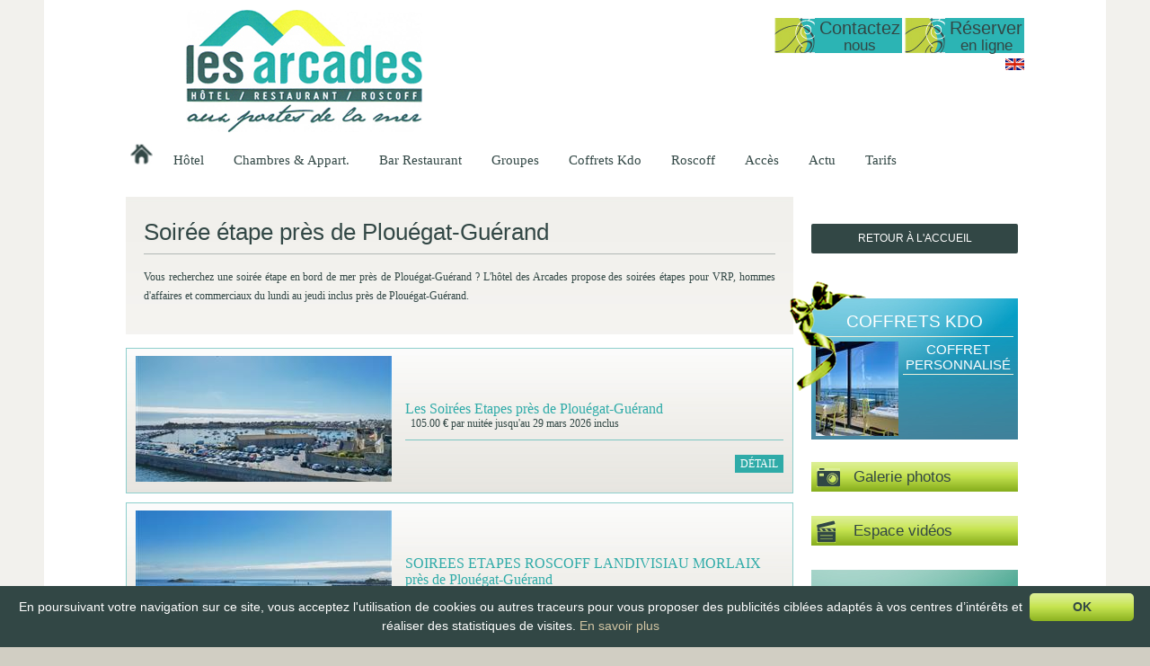

--- FILE ---
content_type: text/html; charset=utf-8
request_url: https://www.hotel-les-arcades-roscoff.com/578-soiree-etape/534-pres-de-plouegat-guerand.html
body_size: 17325
content:

<!DOCTYPE html>
<html lang="fr">
	<head><title>
	Soirée étape près de Plouégat-Guérand - Hotel Les Arcades
</title><meta name="description" content="L'hôtel des Arcades propose des soirées étapes près de Plouégat-Guérand pour VRP, hommes d'affaires et commerciaux du lundi au jeudi inclus."/>
<meta name="keywords" content="soirée étape près de Plouégat-Guérand, étape affaires près de Plouégat-Guérand, hotel VRP près de Plouégat-Guérand"/>
<meta http-equiv="Content-Type" content="text/html; charset=utf-8" /><meta property="og:title" content="HOTEL ROSCOFF, HOTEL RESTAURANT VUE MER - FINISTERE NORD BRETAGNE - HÃ”TEL 2 Ã‰TOILES LES ARCADES" /><meta property="og:type" content="website" /><meta property="og:url" content="https://www.hotel-les-arcades-roscoff.com/" /><meta property="og:image" content="https://www.hotel-les-arcades-roscoff.com/img/logo.png" /><link rel="shortcut icon" href="/img/favicon.ico" type="image/x-icon" /><link rel="icon" href="/img/favicon.ico" type="image/x-icon" /><meta name="viewport" content="width=device-width, initial-scale=1.0, maximum-scale=1.0, user-scalable=no" /><link rel="stylesheet" type="text/css" href="/stylesheets/front_v3.less" /><link rel="stylesheet" type="text/css" href="/stylesheets/jquery-ui-1.8.16.custom.css"/><link rel="stylesheet" type="text/css" href="/stylesheets/jquery-ui-1.8.16.custom.css"/>
		<!--[if lt IE 9]><script src="/js/html5.js" type="text/javascript" charset="utf-8"></script><![endif]-->
		<!--[if lt IE 8]><link href="/stylesheets/IE.less" rel="stylesheet" type="text/css" /><![endif]-->

		<link rel="stylesheet" type="text/css" href="/stylesheets/shadowbox.css" />

		<script type="text/javascript" src="/js/libs.js"></script>

		<script type="text/javascript">
			$(document).ready(function(){
				if ($(window).height() > $("body").height())
					$("#main").css("height",$("#main").height()+$(window).height() - $("body").height()+"px");
				$("#Pied").append("<div id=\"Fond_PG\"></div><div id=\"Fond_PD\"></div>");
				$("#cadeaux").append('<img class="Ruban" src="/img/ruban.png" alt="."/>')


				$('nav#menu').find('ul').find('li').each(function(index){
					if( $(this).find(".SsMenu").width()+$(this).position().left >= $(window).width()){
						var pos=$(this).position().left-$(this).find(".SsMenu").width()*2;
						$(this).find(".SsMenu").css({"right":pos+"px"});
					}else{
						$(this).find(".SsMenu").css({"right":"auto"});
					}
				});

				$("nav#menu").find('ul').find('li').find('a.prim').mouseover(function(){
 					$(this).parent().find(".SsMenu").slideDown('fast');
 					$(this).addClass("selected");
					$(this).parent().hover(function() {}, function(){
						$(this).parent().find(".SsMenu").slideUp('fast');
						$(this).parent().find("a").removeClass("selected");
					});
    			});

				$(".article").mouseover(function(){
 					$(this).parent().find("article").slideDown('fast').show();
 					$(this).css("display","none");

					$(this).parent().hover(function() {
						}, function(){
							$(this).parent().find("article").slideUp('fast').hide();
							$(this).parent().find(".article").css("display","block");
					});
				});

				$(".togglenavMobile").click(function(){
					$("#navMobile").slideToggle('slow');
				});

				$('#navMobile').find('li').click(function(){
					$(this).find('.SsMenu').slideToggle('slow');
				});

				if($(window).width()<1470){
					$('#Fond_PD').hide();
					$('#Fond_PG').hide();
				}else{
					$('#Fond_PD').show();
					$('#Fond_PG').show();
				}
				if($(window).width()<=1150 && $(window).width()>800){
					$('#reservation').after($('#LienActu'));
					$('#visite').after($('.lien_vg'));
					$('#reservation').after($('.LienResa'));
					$('#LienActu').after($('#detailActu'));
					$("#LienActu").css({'margin-top':'10px'});
					$("#liensAutres").append($('.lien_vg'));
					$("#liensAutres").append($('#lienActu'));
					$("#liensAutres").append($('.lienResa'));
					$("#liensAutres").append($('#liensReseaux'));
					$('.lienResa').css({'margin':'10px auto'});
				}else{
					$("#cadeaux").after($(".lien_vg"));
					$("#promos").after($("#LienActu"));
					$("#actus").after($("#visite"));
					$('#LienActu').after($('#detailActu'));
					$("#reservation").after($("#liensReseaux"));
				}
				if($(window).width()<=800){
					$("#Entete").append($("#Galerie"));
					$("#Galerie").css({'float':'none','margin':'auto'});
					$('.texte>h1').append($('.retourAccueil'));
				}else{
					$('#Droite').prepend($('.retourAccueil'));
				}

			});

			$(window).resize(function(){
				$('nav#menu').find('ul').find('li').each(function(index){
					if( $(this).find(".SsMenu").width()+$(this).position().left >= $(window).width()){
						var pos=$(this).position().left-$(this).find(".SsMenu").width()*2;
						$(this).find(".SsMenu").css({"right":pos+"px"});
					}else{
						$(this).find(".SsMenu").css({"right":"auto"});
					}
				});
				if($(window).width()<1470){
					$('#Fond_PD').hide();
					$('#Fond_PG').hide();
				}else{
					$('#Fond_PD').show();
					$('#Fond_PG').show();
				}
				if($(window).width()<=1150 && $(window).width()>800){
					$('#reservation').after($('#LienActu'));
					$('#visite').after($('.lien_vg'));
					$('#visite').css({'margin-bottom':'10px'});
					$('#reservation').after($('.LienResa'));
					$('#LienActu').after($('#detailActu'));
					$("#LienActu").css({'margin-top':'10px'});
					$("#liensAutres").append($('.lien_vg'));
					$("#liensAutres").append($('#lienActu'));
					$("#liensAutres").append($('.lienResa'));
					$("#liensAutres").append($('#liensReseaux'));
				}else{
					$("#cadeaux").after($(".lien_vg"));
					$("#promos").after($("#LienActu"));
					$("#actus").after($("#visite"));
					$('#LienActu').after($('#detailActu'));
					$("#reservation").after($("#liensReseaux"));
				}
				if($(window).width()<=800){
					$("#Entete").append($("#Galerie"));
					$("#Galerie").css({'float':'none','margin':'auto'});
					$('.texte>h1').append($('.retourAccueil'));
				}else{
					$('#Droite').prepend($('.retourAccueil'));
				}
			});
		</script>

		<!-- Ecomouest 29 -->
<script type=text/javascript>

  var _gaq = _gaq || [];
  _gaq.push(['_setAccount', 'UA-38128296-1']);
  _gaq.push(['_setDomainName', 'hotel-les-arcades-roscoff.com']);
  _gaq.push(['_trackPageview']);

  (function() {
    var ga = document.createElement('script'); ga.type = 'text/javascript'; ga.async = true;
    ga.src = ('https:' == document.location.protocol ? 'https://ssl' : 'http://www') + '.google-analytics.com/ga.js';
    var s = document.getElementsByTagName('script')[0]; s.parentNode.insertBefore(ga, s);
  })();

</script></head>

	<body class="accueil ">
		<div id="wrapper">
			<header>
				<div id="HD">
					<a href="/342-contact.html" title="contact" class="liens_hd">Contactez<span>nous</span></a>
					<a href="https://secure.reservit.com/reservit/reserhotel.php?action=resa&hotelid=159703&lang=FR&redirectHOST=hotel.reservit.com" target="_blank" title="reserver" class="liens_hd">R&eacute;server<span>en ligne</span></a>
					<p id="Drapeaux">
					
							<a href="http://en.hotel-les-arcades-roscoff.com/578-soiree-etape/534-pres-de-plouegat-guerand.html" title="English version" ><img src="/img/en.gif" alt="" /></a>
					
					</p>

				</div>
				<p id="logo">
					<a href="/" title="Accueil"><img src="/img/logo.jpg" alt="" /></a>
				</p>

				<nav id="menu">
				  <ul class="contenu">
				    
				        <li class="togglenavMobile"><span>&equiv;</span> MENU</li>
				        <li class="first"><a class="selected" href="/" title="Hotel Roscoff, hotel restaurant vue mer - Finistere nord Bretagne - Hôtel 2 étoiles les Arcades"><img src="/img/home.jpg" alt="Hotel" /></a></li>
				      
				        <li>
				        <a href="/359-hotel" class="prim" title="Présentation de l&#39;hôtel">Hôtel</a>
				        
				            <div class="SsMenu">
				            <ul>
				          
				            <li class="noborder"><a href="/359-hotel/363-presentation-de-l-hotel.html" title="Présentation de l&#39;hôtel">Présentation de l'hôtel</a></li>
				          
				            <li class="border"><a href="/359-hotel/407-date-d-ouverture-2026.html" title="Date d&#39;ouverture 2026">Date d'ouverture 2026</a></li>
				          
				            </ul>
				            </div>
				          
				        </li>
				      
				        <li>
				        <a href="/233-chambres-appart" class="prim" title="Chambres vue mer - Acces Wifi - Hotel Les Arcades Roscoff -  Baie de Morlaix Finistere">Chambres & Appart.</a>
				        
				            <div class="SsMenu">
				            <ul>
				          
				            <li class="noborder"><a href="/233-chambres-appart/475-presentation-generale.html" title="Présentation générale">Présentation générale</a></li>
				          
				            <li class="noborder"><a href="/233-chambres-appart/362-studio-vue-sur-mer.html" title="Studio vue sur mer">Studio vue sur mer</a></li>
				          
				            <li class="noborder"><a href="/233-chambres-appart/8194-duplex-vue-mer-50-m2-2-a-4-personnes.html" title="Duplex vue mer 50 m2          2 à 4 personnes">Duplex vue mer 50 m2          2 à 4 personnes</a></li>
				          
				            <li class="noborder"><a href="/233-chambres-appart/8157-appartement-t1-35-m2-centre-ville.html" title="Appartement T1  35 m2 centre ville">Appartement T1  35 m2 centre ville</a></li>
				          
				            <li class="noborder"><a href="/233-chambres-appart/365-vue-sur-mer-chambre-double-ou-twin-standard.html" title="Vue sur Mer, Chambre Double ou Twin Standard">Vue sur Mer, Chambre Double ou Twin Standard</a></li>
				          
				            <li class="noborder"><a href="/233-chambres-appart/234-vue-sur-mer-chambre-triple.html" title="Vue sur Mer, Chambre Triple">Vue sur Mer, Chambre Triple</a></li>
				          
				            <li class="noborder"><a href="/233-chambres-appart/369-chambre-double-mansarde.html" title=" Chambre Double Mansarde"> Chambre Double Mansarde</a></li>
				          
				            <li class="noborder"><a href="/233-chambres-appart/371-chambre-double-ou-triple-bain-wc.html" title="Chambre Double ou Triple, Bain-WC">Chambre Double ou Triple, Bain-WC</a></li>
				          
				            <li class="noborder"><a href="/233-chambres-appart/370-chambre-familiale-communicante.html" title="Chambre familiale communicante">Chambre familiale communicante</a></li>
				          
				            <li class="noborder"><a href="/233-chambres-appart/388-le-petit-dejeuner.html" title="Le Petit Déjeuner">Le Petit Déjeuner</a></li>
				          
				            <li class="noborder"><a href="/233-chambres-appart/398-la-pension-ou-demi-pension.html" title="La Pension ou Demi Pension">La Pension ou Demi Pension</a></li>
				          
				            <li class="border"><a href="/233-chambres-appart/406-les-soirees-etapes.html" title="Les Soirées Etapes">Les Soirées Etapes</a></li>
				          
				            </ul>
				            </div>
				          
				        </li>
				      
				        <li>
				        <a href="/255-bar-restaurant" class="prim" title="Restaurant Roscoff - Bar Brasserie Les Arcades à Roscoff - Baie de Morlaix">Bar Restaurant</a>
				        
				            <div class="SsMenu">
				            <ul>
				          
				            <li class="noborder"><a href="/255-bar-restaurant/476-presentation-du-restaurant.html" title="Présentation du Restaurant">Présentation du Restaurant</a></li>
				          
				            <li class="noborder"><a href="/255-bar-restaurant/372-les-formules.html" title="Les Formules">Les Formules</a></li>
				          
				            <li class="noborder"><a href="/255-bar-restaurant/382-les-menus.html" title="Les Menus">Les Menus</a></li>
				          
				            <li class="noborder"><a href="/255-bar-restaurant/384-la-carte.html" title="La Carte">La Carte</a></li>
				          
				            <li class="noborder"><a href="/255-bar-restaurant/274-le-bar.html" title="Le bar">Le bar</a></li>
				          
				            <li class="border"><a href="/255-bar-restaurant/388-le-petit-dejeuner.html" title="Le Petit Déjeuner">Le Petit Déjeuner</a></li>
				          
				            </ul>
				            </div>
				          
				        </li>
				      
				        <li>
				        <a href="/288-groupes" class="prim" title="Accueil des groupes  à Roscoff">Groupes</a>
				        
				            <div class="SsMenu">
				            <ul>
				          
				            <li class="noborder"><a href="/288-groupes/373-groupes-hotel-roscoff.html" title="Groupes Hôtel - Roscoff">Groupes Hôtel - Roscoff</a></li>
				          
				            <li class="noborder"><a href="/288-groupes/289-groupes-restaurant-roscoff.html" title="Groupes Restaurant - Roscoff">Groupes Restaurant - Roscoff</a></li>
				          
				            <li class="border"><a href="/288-groupes/385-groupes-petit-dejeuner-roscoff.html" title="Groupes Petit Déjeuner -Roscoff">Groupes Petit Déjeuner -Roscoff</a></li>
				          
				            </ul>
				            </div>
				          
				        </li>
				      
				        <li>
				        <a href="/316-coffrets-kdo" class="prim" title="Les Coffrets Cadeaux et les Chèques Cadeaux">Coffrets Kdo</a>
				        
				            <div class="SsMenu">
				            <ul>
				          
				            <li class="noborder"><a href="/316-coffrets-kdo/438-halte-gourmande.html" title="Halte Gourmande">Halte Gourmande</a></li>
				          
				            <li class="noborder"><a href="/316-coffrets-kdo/502-escapade-romantique.html" title="Escapade Romantique">Escapade Romantique</a></li>
				          
				            <li class="noborder"><a href="/316-coffrets-kdo/436-escale-gourmande.html" title="Escale Gourmande">Escale Gourmande</a></li>
				          
				            <li class="noborder"><a href="/316-coffrets-kdo/437-delices-de-la-mer.html" title="Délices de la Mer">Délices de la Mer</a></li>
				          
				            <li class="border"><a href="/316-coffrets-kdo/503-coffret-personnalise.html" title="Coffret Personnalisé">Coffret Personnalisé</a></li>
				          
				            </ul>
				            </div>
				          
				        </li>
				      
				        <li>
				        <a href="/324-roscoff" class="prim" title="Les Alentours de l&#39;Hôtel les Arcades à Roscoff -  Baie de Morlaix">Roscoff</a>
				        
				            <div class="SsMenu">
				            <ul>
				          
				            <li class="noborder"><a href="/324-roscoff/325-le-large-a-admirer-ile-de-batz.html" title="Le large à admirer... Ile de Batz">Le large à admirer... Ile de Batz</a></li>
				          
				            <li class="noborder"><a href="/324-roscoff/331-office-tourisme-brittany-ferries-a-roscoff.html" title="Office Tourisme, Brittany Ferries à Roscoff...">Office Tourisme, Brittany Ferries à Roscoff...</a></li>
				          
				            <li class="border"><a href="/324-roscoff/4735-tempete.html" title="Tempête">Tempête</a></li>
				          
				            </ul>
				            </div>
				          
				        </li>
				      
				        <li>
				        <a href="/337-acces" class="prim" title="Plan d&#39;accès à l&#39;hôtel ** les Arcades">Accès</a>
				        
				            <div class="SsMenu">
				            <ul>
				          
				            <li class="border"><a href="/337-acces/338-acces.html" title="Accès">Accès</a></li>
				          
				            </ul>
				            </div>
				          
				        </li>
				      
				    
				        <li>
				          <a href="/358-actu" class="prim Actus" title="Actualités">Actu</a>
				          
				        </li>
				      
				        <li>
				          <a href="/317-tarifs" class="prim Tarifs" title="Les tarifs des chambres de l&#39;hôtel les Arcades">Tarifs</a>
				          
				              <div class="SsMenu">
				              <ul>
				            
				              <li class="noborder"><a href="/317-tarifs/318-haute-saison" title="Tarifs de l&#39;hôtel en haute saison">Haute saison </a></li>
				            
				              <li class="noborder"><a href="/317-tarifs/320-moyenne-saison" title="Tarifs de l&#39;hôtel en moyenne saison">Moyenne saison </a></li>
				            
				              <li class="noborder"><a href="/317-tarifs/322-basse-saison" title="Tarifs de l&#39;hôtel en basse saison">Basse saison</a></li>
				            
				              <li class="border"><a href="/317-tarifs/2352-soiree-etape" title="Votre soirée étape à Roscoff près de Morlaix Landivisiau">Soirée étape</a></li>
				            
				              </ul>
				              </div>
				            
				        </li>
				      
				  </ul>
				  

				  
				      <a href="/578-soiree-etape.html" title="Soirée étape"><img src="/img/pix.gif" alt="Soirée étape"/></a>
				    
				      <a href="/577-hotel-restaurant.html" title="Hotel restaurant"><img src="/img/pix.gif" alt="Hotel restaurant"/></a>
				    
				      <a href="/576-hotel-2-etoiles.html" title="Hotel 2 étoiles"><img src="/img/pix.gif" alt="Hotel 2 étoiles"/></a>
				    
				  
				</nav>
				<nav id="navMobile">
					<ul class="contenu">
				    
				        <li>
				        <a href="/359-hotel" class="prim" title="Présentation de l&#39;hôtel">Hôtel</a>
				        
				            <div class="SsMenu">
				            <ul>
				          
				            <li class="noborder"><a href="/359-hotel/363-presentation-de-l-hotel.html" title="Présentation de l&#39;hôtel">Présentation de l'hôtel</a></li>
				          
				            <li class="border"><a href="/359-hotel/407-date-d-ouverture-2026.html" title="Date d&#39;ouverture 2026">Date d'ouverture 2026</a></li>
				          
				            </ul>
				            </div>
				          
				        </li>
				      
				        <li>
				        <a href="/233-chambres-appart" class="prim" title="Chambres vue mer - Acces Wifi - Hotel Les Arcades Roscoff -  Baie de Morlaix Finistere">Chambres & Appart.</a>
				        
				            <div class="SsMenu">
				            <ul>
				          
				            <li class="noborder"><a href="/233-chambres-appart/475-presentation-generale.html" title="Présentation générale">Présentation générale</a></li>
				          
				            <li class="noborder"><a href="/233-chambres-appart/362-studio-vue-sur-mer.html" title="Studio vue sur mer">Studio vue sur mer</a></li>
				          
				            <li class="noborder"><a href="/233-chambres-appart/8194-duplex-vue-mer-50-m2-2-a-4-personnes.html" title="Duplex vue mer 50 m2          2 à 4 personnes">Duplex vue mer 50 m2          2 à 4 personnes</a></li>
				          
				            <li class="noborder"><a href="/233-chambres-appart/8157-appartement-t1-35-m2-centre-ville.html" title="Appartement T1  35 m2 centre ville">Appartement T1  35 m2 centre ville</a></li>
				          
				            <li class="noborder"><a href="/233-chambres-appart/365-vue-sur-mer-chambre-double-ou-twin-standard.html" title="Vue sur Mer, Chambre Double ou Twin Standard">Vue sur Mer, Chambre Double ou Twin Standard</a></li>
				          
				            <li class="noborder"><a href="/233-chambres-appart/234-vue-sur-mer-chambre-triple.html" title="Vue sur Mer, Chambre Triple">Vue sur Mer, Chambre Triple</a></li>
				          
				            <li class="noborder"><a href="/233-chambres-appart/369-chambre-double-mansarde.html" title=" Chambre Double Mansarde"> Chambre Double Mansarde</a></li>
				          
				            <li class="noborder"><a href="/233-chambres-appart/371-chambre-double-ou-triple-bain-wc.html" title="Chambre Double ou Triple, Bain-WC">Chambre Double ou Triple, Bain-WC</a></li>
				          
				            <li class="noborder"><a href="/233-chambres-appart/370-chambre-familiale-communicante.html" title="Chambre familiale communicante">Chambre familiale communicante</a></li>
				          
				            <li class="noborder"><a href="/233-chambres-appart/388-le-petit-dejeuner.html" title="Le Petit Déjeuner">Le Petit Déjeuner</a></li>
				          
				            <li class="noborder"><a href="/233-chambres-appart/398-la-pension-ou-demi-pension.html" title="La Pension ou Demi Pension">La Pension ou Demi Pension</a></li>
				          
				            <li class="border"><a href="/233-chambres-appart/406-les-soirees-etapes.html" title="Les Soirées Etapes">Les Soirées Etapes</a></li>
				          
				            </ul>
				            </div>
				          
				        </li>
				      
				        <li>
				        <a href="/255-bar-restaurant" class="prim" title="Restaurant Roscoff - Bar Brasserie Les Arcades à Roscoff - Baie de Morlaix">Bar Restaurant</a>
				        
				            <div class="SsMenu">
				            <ul>
				          
				            <li class="noborder"><a href="/255-bar-restaurant/476-presentation-du-restaurant.html" title="Présentation du Restaurant">Présentation du Restaurant</a></li>
				          
				            <li class="noborder"><a href="/255-bar-restaurant/372-les-formules.html" title="Les Formules">Les Formules</a></li>
				          
				            <li class="noborder"><a href="/255-bar-restaurant/382-les-menus.html" title="Les Menus">Les Menus</a></li>
				          
				            <li class="noborder"><a href="/255-bar-restaurant/384-la-carte.html" title="La Carte">La Carte</a></li>
				          
				            <li class="noborder"><a href="/255-bar-restaurant/274-le-bar.html" title="Le bar">Le bar</a></li>
				          
				            <li class="border"><a href="/255-bar-restaurant/388-le-petit-dejeuner.html" title="Le Petit Déjeuner">Le Petit Déjeuner</a></li>
				          
				            </ul>
				            </div>
				          
				        </li>
				      
				        <li>
				        <a href="/288-groupes" class="prim" title="Accueil des groupes  à Roscoff">Groupes</a>
				        
				            <div class="SsMenu">
				            <ul>
				          
				            <li class="noborder"><a href="/288-groupes/373-groupes-hotel-roscoff.html" title="Groupes Hôtel - Roscoff">Groupes Hôtel - Roscoff</a></li>
				          
				            <li class="noborder"><a href="/288-groupes/289-groupes-restaurant-roscoff.html" title="Groupes Restaurant - Roscoff">Groupes Restaurant - Roscoff</a></li>
				          
				            <li class="border"><a href="/288-groupes/385-groupes-petit-dejeuner-roscoff.html" title="Groupes Petit Déjeuner -Roscoff">Groupes Petit Déjeuner -Roscoff</a></li>
				          
				            </ul>
				            </div>
				          
				        </li>
				      
				        <li>
				        <a href="/316-coffrets-kdo" class="prim" title="Les Coffrets Cadeaux et les Chèques Cadeaux">Coffrets Kdo</a>
				        
				            <div class="SsMenu">
				            <ul>
				          
				            <li class="noborder"><a href="/316-coffrets-kdo/438-halte-gourmande.html" title="Halte Gourmande">Halte Gourmande</a></li>
				          
				            <li class="noborder"><a href="/316-coffrets-kdo/502-escapade-romantique.html" title="Escapade Romantique">Escapade Romantique</a></li>
				          
				            <li class="noborder"><a href="/316-coffrets-kdo/436-escale-gourmande.html" title="Escale Gourmande">Escale Gourmande</a></li>
				          
				            <li class="noborder"><a href="/316-coffrets-kdo/437-delices-de-la-mer.html" title="Délices de la Mer">Délices de la Mer</a></li>
				          
				            <li class="border"><a href="/316-coffrets-kdo/503-coffret-personnalise.html" title="Coffret Personnalisé">Coffret Personnalisé</a></li>
				          
				            </ul>
				            </div>
				          
				        </li>
				      
				        <li>
				        <a href="/324-roscoff" class="prim" title="Les Alentours de l&#39;Hôtel les Arcades à Roscoff -  Baie de Morlaix">Roscoff</a>
				        
				            <div class="SsMenu">
				            <ul>
				          
				            <li class="noborder"><a href="/324-roscoff/325-le-large-a-admirer-ile-de-batz.html" title="Le large à admirer... Ile de Batz">Le large à admirer... Ile de Batz</a></li>
				          
				            <li class="noborder"><a href="/324-roscoff/331-office-tourisme-brittany-ferries-a-roscoff.html" title="Office Tourisme, Brittany Ferries à Roscoff...">Office Tourisme, Brittany Ferries à Roscoff...</a></li>
				          
				            <li class="border"><a href="/324-roscoff/4735-tempete.html" title="Tempête">Tempête</a></li>
				          
				            </ul>
				            </div>
				          
				        </li>
				      
				        <li>
				        <a href="/337-acces" class="prim" title="Plan d&#39;accès à l&#39;hôtel ** les Arcades">Accès</a>
				        
				            <div class="SsMenu">
				            <ul>
				          
				            <li class="border"><a href="/337-acces/338-acces.html" title="Accès">Accès</a></li>
				          
				            </ul>
				            </div>
				          
				        </li>
				      
				    
				        <li>
				          <a href="/358-actu" class="prim Actus" title="Actualités">Actu</a>
				          
				        </li>
				      
				        <li>
				          <a href="/317-tarifs" class="prim Tarifs" title="Les tarifs des chambres de l&#39;hôtel les Arcades">Tarifs</a>
				          
				              <div class="SsMenu">
				              <ul>
				            
				              <li class="noborder"><a href="/317-tarifs/318-haute-saison" title="Tarifs de l&#39;hôtel en haute saison">Haute saison </a></li>
				            
				              <li class="noborder"><a href="/317-tarifs/320-moyenne-saison" title="Tarifs de l&#39;hôtel en moyenne saison">Moyenne saison </a></li>
				            
				              <li class="noborder"><a href="/317-tarifs/322-basse-saison" title="Tarifs de l&#39;hôtel en basse saison">Basse saison</a></li>
				            
				              <li class="border"><a href="/317-tarifs/2352-soiree-etape" title="Votre soirée étape à Roscoff près de Morlaix Landivisiau">Soirée étape</a></li>
				            
				              </ul>
				              </div>
				            
				        </li>
				      
				  </ul>
				</nav>

			</header>
			<section id="main">

			
			
			
				
					<div id="Gauche">
						

	<section id="liste">
		<div id="Entete">	
			<div class="texte">
				
					<h1>Soirée étape près de Plouégat-Guérand</h1>
				
				<p>
	Vous recherchez une soir&eacute;e &eacute;tape en bord de mer près de Plouégat-Guérand ? L&#39;h&ocirc;tel des Arcades propose des soir&eacute;es &eacute;tapes pour VRP, hommes d&#39;affaires et commerciaux du lundi au jeudi inclus près de Plouégat-Guérand.</p>

			</div>
		</div>
	
		<article class="item nth0">
			
				<div class="photo">
					<a href="/578-soiree-etape/534-pres-de-plouegat-guerand/406-les-soirees-etapes.html">
						<img src="/usermedia/photo-638170993581166900-1.jpg?dummy=0&amp;crop=true&amp;w=285&amp;h=140" width="285" height="140" alt="vue sur le port" />
					</a>
				</div>
			
			<div class="texte">
				<h2><a href="/578-soiree-etape/534-pres-de-plouegat-guerand/406-les-soirees-etapes.html">Les Soirées Etapes près de Plouégat-Guérand</a></h2>
				 
	&nbsp; 
 
	    105.00 &euro; par nuit&eacute;e jusqu&#39;au 29 mars 2026 inclus      

				<p class="detail">
					<a class="detail" href="/578-soiree-etape/534-pres-de-plouegat-guerand/406-les-soirees-etapes.html">D&eacute;tail</a>
				</p>
			</div>
			<div class="clear">&nbsp;</div>			
		</article>
	
		<article class="item nth1">
			
				<div class="photo">
					<a href="/578-soiree-etape/534-pres-de-plouegat-guerand/302-soirees-etapes-roscoff-landivisiau-morlaix.html">
						<img src="/usermedia/photo-638170992720045081-1.jpg?dummy=0&amp;crop=true&amp;w=285&amp;h=140" width="285" height="140" alt="Hotel Les Arcades" />
					</a>
				</div>
			
			<div class="texte">
				<h2><a href="/578-soiree-etape/534-pres-de-plouegat-guerand/302-soirees-etapes-roscoff-landivisiau-morlaix.html">SOIREES ETAPES ROSCOFF LANDIVISIAU MORLAIX près de Plouégat-Guérand</a></h2>
				 
	&nbsp; 
 
	    105.00 &euro; la Soir&eacute;e Etape jusqu&#39;au vendredi 29 MARS 2026&nbsp; &hellip;
				<p class="detail">
					<a class="detail" href="/578-soiree-etape/534-pres-de-plouegat-guerand/302-soirees-etapes-roscoff-landivisiau-morlaix.html">D&eacute;tail</a>
				</p>
			</div>
			<div class="clear">&nbsp;</div>			
		</article>
	
		<div class="navigation nodisplay">
			
			
		</div>
		</section>
	

					</div>
				<div id="Droite">
					<a class="lienResa retourAccueil" href="/" title="Accueil">Retour &agrave; l'accueil</a>
					
					<div class="left">
						
								<section id="cadeaux" >
									<h2><a href="/316-coffrets-kdo" title="Les Coffrets Cadeaux et les Chèques Cadeaux">Coffrets Kdo</a></h2>
							
								<div class="article">
									
										<div class="photo"><a href="/316-coffrets-kdo/503-coffret-personnalise.html"><img src="/usermedia/photo-638170987848031125-1.jpg?dummy=0&amp;crop=true&amp;w=92&amp;h=105" width="92" height="105" alt="Hotel Les Arcades" /></a></div>
									
									<div class="texte">
										<h3><a href="/316-coffrets-kdo/503-coffret-personnalise.html" title="Coffret Personnalisé">Coffret Personnalisé</a></h3>
										
									</div>
								</div>
								<article>
									
										<div class="photo"><a href="/316-coffrets-kdo/503-coffret-personnalise.html"><img src="/usermedia/photo-638170987848031125-1.jpg?dummy=0&amp;crop=true&amp;w=220&amp;h=147" width="220" height="147" alt="Hotel Les Arcades" /></a></div>
									
									<div class="texte">
										<h2><a href="/316-coffrets-kdo" title="Les Coffrets Cadeaux et les Chèques Cadeaux">Coffrets Kdo</a></h2>
										<h3><a href="/316-coffrets-kdo/503-coffret-personnalise.html" title="Coffret Personnalisé">Coffret Personnalisé</a></h3>
									</div>
								</article>
							
									<div class="clear">&nbsp;</div>
								</section>
							
						
								<section id="promos" >
									<h2><a href="/300-promos" title="Promotions Offres spéciales Hotel Roscoff">Promos</a></h2>
							
								<div class="article">
									
										<div class="photo"><a href="/300-promos/406-les-soirees-etapes.html"><img src="/usermedia/photo-638170993581166900-1.jpg?dummy=0&amp;crop=true&amp;w=92&amp;h=105" width="92" height="105" alt="vue sur le port" /></a></div>
									
									<div class="texte">
										<h3><a href="/300-promos/406-les-soirees-etapes.html" title="Les Soirées Etapes">Les Soirées Etapes</a></h3>
										 
	&nbsp; 
 
	    105.00 &euro; par&hellip;
									</div>
								</div>
								<article>
									
										<div class="photo"><a href="/300-promos/406-les-soirees-etapes.html"><img src="/usermedia/photo-638170993581166900-1.jpg?dummy=0&amp;crop=true&amp;w=220&amp;h=147" width="220" height="147" alt="vue sur le port" /></a></div>
									
									<div class="texte">
										<h2><a href="/300-promos" title="Promotions Offres spéciales Hotel Roscoff">Promos</a></h2>
										<h3><a href="/300-promos/406-les-soirees-etapes.html" title="Les Soirées Etapes">Les Soirées Etapes</a></h3>
									</div>
								</article>
							
									<div class="clear">&nbsp;</div>
								</section>
							
						
								<div id="LienActu">
									<a href="/358-actu" class="lienResa Actus" title="Actualités">Actu</a>
							
							
								</div>
							
							
								<a href="/355-galerie-photos" class="lien_vg" title="Galerie photos"><img src="/img/photo.jpg" alt="Photos" />&nbsp;&nbsp;&nbsp;Galerie photos</a>
							
							
								<a href="/356-espace-videos" class="lien_vg" title="Espace vidéos"><img src="/img/vids.jpg" alt="Videos" />&nbsp;&nbsp;&nbsp;&nbsp;Espace vidéos</a>
							
							<a rel="shadowbox;width=750px;height=550" title="Visite virtuelle" class="lienResa" href="/visite-arcades-roscoff/visite-arcades-roscoff.htm">Visite virtuelle</a>

							<div class="clear">&nbsp;</div>
							<div id="liensAutres"></div>
							
		<aside id="reservation">
			<h2><img src="/img/titre_resa.jpg" alt="R&eacute;server" />&nbsp;en ligne</h2>
			<div id="Resa">
				<p class="date">
					<input type="text" id="date_arrivee" name="date_arrivee" />
					<label for="date_arrivee">Arriv&eacute;e</label>
				</p>	

				<form id="FormReserv" target="_blank" action="https://secure.reservit.com/reservit/reserhotel.php?action=resa&hotelid=159703&lang=FR&redirectHOST=hotel.reservit.com" method="get" onsubmit="reservit();" >

					<p class="horizontal numerique">
						<input id="Sduree" name="nbnights" type="text" size="1" maxlength="3" value="1">
						<label for="Sduree">Nuit(s)</label>
					</p>
					<p class="horizontal numerique">
						<input id="nb_personnes" name="nbadt" type="text" size="1" maxlength="3" value="2">
						<label for="nb_personnes">Pers(s)</label>
					</p>
					<p class="bouton"><button class="reserver" id="submit-resa" type="submit">Valider</button></p>

					<input type="hidden" name="hotelid" value="159703" />
					<input type="hidden" id="fday" name="fday" value="" />
					<input type="hidden" id="fmonth" name="fmonth" value="" />
					<input type="hidden" id="fyear" name="fyear" value="" />
					<input type="hidden" name="lang" value="FR" />
					<input type="hidden" name="redirectHOST"  value="hotel.reservit.com">

				</form>
			</div>
		</aside>
							<div id="liensReseaux" class="nomargin left">
								<a class="right" href="http://www.hotels-finistere.fr/" target="_blank"><img src="/img/club.jpg" alt="Club Hotellier Baie de Morlaix" /></a>
								<a href="http://www.facebook.com/" class="facebook" target="_blank"><img src="/img/facebook.jpg" alt="Facebook" /></a>&nbsp;
								<a href="http://www.twitter.com/" target="_blank"><img src="/img/twitter.jpg" alt="Twitter" /></a>
								<a href="http://www.google.com/" target="_blank"><img src="/img/google.jpg" alt="Google +" /></a>
							</div>
						</div>
					
				</div>
			
					<div class="clear">&nbsp;</div>
			</section>


			<div id="Pied">
				<div id="Adresse">
					
						<strong><a href="http://www.hotel-les-arcades-roscoff.com" title="Hôtel Les Arcades - ROSCOFF">Hôtel Les Arcades</a><br /></strong>
						15, rue Amiral Réveillère<br />
						29681 ROSCOFF<br /><br />
						T&eacute;l : <span>02 98 69 70 45<br /></span>
						Fax : <span>02 98 61 12 34<br /></span>
						<a href="/342-contact.html" title="Hôtel Les Arcades - ROSCOFF">lesarcadesroscoff@wanadoo.fr</a>
					
				</div>
				
						<div id="MenuBas">
					
						<div class="larub">
							<a href="/359-hotel" class="rub" title="Présentation de l&#39;hôtel">Hôtel</a>
							
								
									<a href="/359-hotel/363-presentation-de-l-hotel.html" title="Présentation de l&#39;hôtel">Présentation de&hellip;</a>
								
									<a href="/359-hotel/407-date-d-ouverture-2026.html" title="Date d&#39;ouverture 2026">Date d'ouverture&hellip;</a>
								
								
						</div>
					
						<div class="larub">
							<a href="/233-chambres-appart" class="rub" title="Chambres vue mer - Acces Wifi - Hotel Les Arcades Roscoff -  Baie de Morlaix Finistere">Chambres & Appart.</a>
							
								
									<a href="/233-chambres-appart/475-presentation-generale.html" title="Présentation générale">Présentation&hellip;</a>
								
									<a href="/233-chambres-appart/362-studio-vue-sur-mer.html" title="Studio vue sur mer">Studio vue sur mer</a>
								
									<a href="/233-chambres-appart/8194-duplex-vue-mer-50-m2-2-a-4-personnes.html" title="Duplex vue mer 50 m2          2 à 4 personnes">Duplex vue mer 50&hellip;</a>
								
									<a href="/233-chambres-appart/8157-appartement-t1-35-m2-centre-ville.html" title="Appartement T1  35 m2 centre ville">Appartement T1  35&hellip;</a>
								
									<a href="/233-chambres-appart/365-vue-sur-mer-chambre-double-ou-twin-standard.html" title="Vue sur Mer, Chambre Double ou Twin Standard">Vue sur Mer,&hellip;</a>
								
									<a href="/233-chambres-appart/234-vue-sur-mer-chambre-triple.html" title="Vue sur Mer, Chambre Triple">Vue sur Mer,&hellip;</a>
								
									<a href="/233-chambres-appart/369-chambre-double-mansarde.html" title=" Chambre Double Mansarde"> Chambre Double&hellip;</a>
								
									<a href="/233-chambres-appart/371-chambre-double-ou-triple-bain-wc.html" title="Chambre Double ou Triple, Bain-WC">Chambre Double ou&hellip;</a>
								
									<a href="/233-chambres-appart/370-chambre-familiale-communicante.html" title="Chambre familiale communicante">Chambre familiale&hellip;</a>
								
									<a href="/233-chambres-appart/388-le-petit-dejeuner.html" title="Le Petit Déjeuner">Le Petit Déjeuner</a>
								
									<a href="/233-chambres-appart/398-la-pension-ou-demi-pension.html" title="La Pension ou Demi Pension">La Pension ou Demi&hellip;</a>
								
									<a href="/233-chambres-appart/406-les-soirees-etapes.html" title="Les Soirées Etapes">Les Soirées Etapes</a>
								
								
						</div>
					
						<div class="larub">
							<a href="/255-bar-restaurant" class="rub" title="Restaurant Roscoff - Bar Brasserie Les Arcades à Roscoff - Baie de Morlaix">Bar Restaurant</a>
							
								
									<a href="/255-bar-restaurant/476-presentation-du-restaurant.html" title="Présentation du Restaurant">Présentation du&hellip;</a>
								
									<a href="/255-bar-restaurant/372-les-formules.html" title="Les Formules">Les Formules</a>
								
									<a href="/255-bar-restaurant/382-les-menus.html" title="Les Menus">Les Menus</a>
								
									<a href="/255-bar-restaurant/384-la-carte.html" title="La Carte">La Carte</a>
								
									<a href="/255-bar-restaurant/274-le-bar.html" title="Le bar">Le bar</a>
								
									<a href="/255-bar-restaurant/388-le-petit-dejeuner.html" title="Le Petit Déjeuner">Le Petit Déjeuner</a>
								
								
						</div>
					
						<div class="larub">
							<a href="/288-groupes" class="rub" title="Accueil des groupes  à Roscoff">Groupes</a>
							
								
									<a href="/288-groupes/373-groupes-hotel-roscoff.html" title="Groupes Hôtel - Roscoff">Groupes Hôtel -&hellip;</a>
								
									<a href="/288-groupes/289-groupes-restaurant-roscoff.html" title="Groupes Restaurant - Roscoff">Groupes Restaurant&hellip;</a>
								
									<a href="/288-groupes/385-groupes-petit-dejeuner-roscoff.html" title="Groupes Petit Déjeuner -Roscoff">Groupes Petit&hellip;</a>
								
								
						</div>
					
						<div class="larub">
							<a href="/316-coffrets-kdo" class="rub" title="Les Coffrets Cadeaux et les Chèques Cadeaux">Coffrets Kdo</a>
							
								
									<a href="/316-coffrets-kdo/438-halte-gourmande.html" title="Halte Gourmande">Halte Gourmande</a>
								
									<a href="/316-coffrets-kdo/502-escapade-romantique.html" title="Escapade Romantique">Escapade Romantique</a>
								
									<a href="/316-coffrets-kdo/436-escale-gourmande.html" title="Escale Gourmande">Escale Gourmande</a>
								
									<a href="/316-coffrets-kdo/437-delices-de-la-mer.html" title="Délices de la Mer">Délices de la Mer</a>
								
									<a href="/316-coffrets-kdo/503-coffret-personnalise.html" title="Coffret Personnalisé">Coffret Personnalisé</a>
								
								
						</div>
					
						<div class="larub">
							<a href="/358-actu" class="rub Actus" title="Actualités">Actu</a>
							
								
									<a href="/358-actu/407-date-d-ouverture-2026.html" title="Date d&#39;ouverture 2026">Date d'ouverture&hellip;</a>
								
									<a href="/358-actu/655-travaux-de-renovation-2014.html" title="Travaux de rénovation 2014">Travaux de&hellip;</a>
								
									<a href="/358-actu/600-tempete-le-11-mars-2013.html" title="Tempête le 11 mars 2013">Tempête le 11 mars&hellip;</a>
								
									<a href="/358-actu/2369-spectacle-de-danse-hip-hop-roots-cie-engrenage-saint-pol-de-leon.html" title="Spectacle de danse Hip-Hop Roots - Cie Engrenage Saint-Pol-de-Léon">Spectacle de danse&hellip;</a>
								
									<a href="/358-actu/2372-exposition-mohamed-idali-calligraphies-saint-pol-de-leon.html" title="Exposition Mohamed Idali - Calligraphies Saint-Pol-de-Léon">Exposition Mohamed&hellip;</a>
								
									<a href="/358-actu/2375-jean-yves-lafesse-lafesse-pour-de-vrai-saint-pol-de-leon.html" title="Jean-Yves Lafesse Lafesse pour de vrai ! Saint-Pol-de-Léon">Jean-Yves Lafesse&hellip;</a>
								
									<a href="/358-actu/2420-telethon-2017-a-roscoff.html" title="Téléthon 2017  à Roscoff">Téléthon 2017  à&hellip;</a>
								
									<a href="/358-actu/2422-journees-europeennes-du-patrimoine-au-chateau-de-kerouzere-sibiril.html" title="Journées Européennes du Patrimoine au Château de Kérouzéré Sibiril">Journées&hellip;</a>
								
									<a href="/358-actu/2425-journees-europeennes-du-patrimoine-a-roscoff.html" title="Journées Européennes du Patrimoine à Roscoff">Journées&hellip;</a>
								
									<a href="/358-actu/2428-journees-europeennes-du-patrimoine-au-manoir-de-creac-h-ingar-treflaouenan.html" title="Journées Européennes du Patrimoine au Manoir de Créac&#39;h Ingar Tréflaouénan">Journées&hellip;</a>
								
									<a href="/358-actu/2431-les-roc-h-des-monts-d-arree-huelgoat.html" title="Les Roc&#39;h des Monts d&#39;Arrée Huelgoat">Les Roc'h des Monts&hellip;</a>
								
									<a href="/358-actu/2434-foire-a-la-brocante-roscoff.html" title="Foire à la Brocante Roscoff">Foire à la Brocante&hellip;</a>
								
									<a href="/358-actu/2437-visite-ostreicole-une-experience-bretonne-carantec.html" title="Visite ostréicole, une expérience bretonne ! Carantec">Visite ostréicole,&hellip;</a>
								
									<a href="/358-actu/2440-place-aux-momes-le-ministere-de-la-magouille-ecoute-ta-mere-et-mange-ton-short-carantec.html" title="Place aux Mômes : Le Ministère de la Magouille Ecoute ta mère et mange ton short Carantec">Place aux Mômes :&hellip;</a>
								
									<a href="/358-actu/2443-visite-ostreicole-une-experience-bretonne-carantec.html" title="Visite ostréicole, une expérience bretonne! Carantec">Visite ostréicole,&hellip;</a>
								
									<a href="/358-actu/2446-fete-de-l-oignon-de-roscoff.html" title="Fête de l&#39;Oignon de Roscoff">Fête de l'Oignon de&hellip;</a>
								
									<a href="/358-actu/2449-place-aux-momes-aristobulle-illusion-sur-macadam-carantec.html" title="Place aux Mômes : Aristobulle- Illusion sur Macadam Carantec">Place aux Mômes :&hellip;</a>
								
									<a href="/358-actu/2452-visite-ostreicole-une-experience-bretonne-carantec.html" title="Visite ostréicole, une expérience bretonne ! Carantec">Visite ostréicole,&hellip;</a>
								
									<a href="/358-actu/2455-place-aux-momes-immo-histoire-avec-balles-carantec.html" title="Place aux Mômes : IMMO Histoire avec balles Carantec">Place aux Mômes :&hellip;</a>
								
									<a href="/358-actu/2458-visite-ostreicole-une-experience-bretonne-carantec.html" title="Visite ostréicole, une expérience bretonne! Carantec">Visite ostréicole,&hellip;</a>
								
									<a href="/358-actu/2461-triathlon-sprint-a-plouescat.html" title="Triathlon Sprint à Plouescat">Triathlon Sprint à&hellip;</a>
								
									<a href="/358-actu/2464-place-aux-momes-mine-de-rien-cendrillon-carantec.html" title="Place aux Mômes : Mine de Rien- Cendrillon Carantec">Place aux Mômes :&hellip;</a>
								
									<a href="/358-actu/2467-visite-ostreicole-une-experience-bretonne-carantec.html" title="Visite ostréicole, une expérience bretonne ! Carantec">Visite ostréicole,&hellip;</a>
								
									<a href="/358-actu/2470-courses-hippiques-plouescat.html" title="Courses Hippiques Plouescat">Courses Hippiques&hellip;</a>
								
									<a href="/358-actu/2473-foire-a-la-brocante-roscoff.html" title="Foire à la Brocante Roscoff">Foire à la Brocante&hellip;</a>
								
									<a href="/358-actu/2476-brocante-plouescat.html" title="Brocante Plouescat">Brocante Plouescat</a>
								
									<a href="/358-actu/2479-place-aux-momes-tout-par-terre-welcome-carantec.html" title="Place aux Mômes : Tout par Terre - Welcome Carantec">Place aux Mômes :&hellip;</a>
								
									<a href="/358-actu/2482-visite-ostreicole-une-experience-bretonne-carantec.html" title="Visite ostréicole, une expérience bretonne ! Carantec">Visite ostréicole,&hellip;</a>
								
									<a href="/358-actu/2485-ludibreizh-festival-plouescat.html" title="LudiBreizh Festival Plouescat">LudiBreizh Festival&hellip;</a>
								
									<a href="/358-actu/2488-stages-de-tennis-roscoff.html" title="Stages de Tennis Roscoff">Stages de Tennis&hellip;</a>
								
									<a href="/358-actu/2491-la-barjot-roscoff-course-roscoff.html" title="La Barjot Roscoff Course Roscoff">La Barjot Roscoff&hellip;</a>
								
									<a href="/358-actu/2494-visite-ostreicole-une-experience-bretonne-carantec.html" title="Visite ostréicole, une expérience bretonne! Carantec">Visite ostréicole,&hellip;</a>
								
									<a href="/358-actu/2497-place-aux-momes-les-enfants-perdus-la-famille-frapelini-l-incroyable-voyage-carantec.html" title="Place aux Mômes : Les Enfants Perdus - La famille Frapelini, l&#39;incroyable voyage Carantec">Place aux Mômes :&hellip;</a>
								
									<a href="/358-actu/2500-l-office-de-tourisme-fait-son-marche-cleder.html" title="L&#39;Office de Tourisme fait son marché Cléder">L'Office de&hellip;</a>
								
									<a href="/358-actu/2503-vide-grenier-wandfried-plouescat.html" title="Vide-grenier Wandfried Plouescat">Vide-grenier&hellip;</a>
								
									<a href="/358-actu/2506-place-aux-momes-eocirk-mr-vegas-carantec.html" title="Place aux Mômes : Eocirk - Mr Vegas Carantec">Place aux Mômes :&hellip;</a>
								
									<a href="/358-actu/2509-festival-place-aux-momes-ete-2017-roscoff.html" title="Festival Place aux Mômes - Eté 2017 Roscoff">Festival Place aux&hellip;</a>
								
									<a href="/358-actu/2512-visite-ostreicole-une-experience-bretonne-carantec.html" title="Visite ostréicole, une expérience bretonne! Carantec">Visite ostréicole,&hellip;</a>
								
									<a href="/358-actu/2515-foire-a-la-brocante-roscoff.html" title="Foire à la Brocante Roscoff">Foire à la Brocante&hellip;</a>
								
									<a href="/358-actu/2518-festival-gouel-bro-leon-plouvorn.html" title="Festival Gouel Bro Leon Plouvorn">Festival Gouel Bro&hellip;</a>
								
									<a href="/358-actu/2521-foire-a-la-brocante-et-aux-antiquites-roscoff.html" title="Foire à la brocante et aux antiquités Roscoff">Foire à la brocante&hellip;</a>
								
									<a href="/358-actu/2524-jazz-in-rosko-roscoff.html" title="JAZZ&#39;IN ROSKO Roscoff">JAZZ'IN ROSKO&hellip;</a>
								
									<a href="/358-actu/2536-exposition-a-corps-et-ame-saint-vougay.html" title="Exposition A corps et âme Saint-Vougay">Exposition A corps&hellip;</a>
								
									<a href="/358-actu/2584-swing-tralala-soiree-cabaret-et-music-hall-santec.html" title="Swing Tralala.Soirée Cabaret et Music-Hall Santec">Swing&hellip;</a>
								
									<a href="/358-actu/2611-un-noel-a-saint-pol-rallye-canin-de-noel-saint-pol-de-leon.html" title="Un noël à Saint Pol : Rallye Canin de noël Saint-Pol-de-Léon">Un noël à Saint Pol&hellip;</a>
								
									<a href="/358-actu/2614-exposition-vente-l-ile-a-l-eau-de-marie-pascale-le-goff-ile-de-batz.html" title="Exposition - vente L&#39;île à l&#39;eau de Marie-Pascale Le Goff Île-de-Batz">Exposition - vente&hellip;</a>
								
									<a href="/358-actu/2617-collectes-de-sang-plouescat.html" title="Collectes de sang Plouescat">Collectes de sang&hellip;</a>
								
									<a href="/358-actu/2620-roscoff-fete-noel-roscoff.html" title="Roscoff Fête Noël Roscoff">Roscoff Fête Noël&hellip;</a>
								
									<a href="/358-actu/2623-tournoi-de-tennis-de-noel-cleder.html" title="Tournoi de Tennis de Noël Cléder">Tournoi de Tennis&hellip;</a>
								
									<a href="/358-actu/2626-don-du-sang-saint-pol-de-leon.html" title="Don du sang Saint-Pol-de-Léon">Don du sang&hellip;</a>
								
									<a href="/358-actu/2629-connaissance-du-monde-le-laos-roscoff.html" title="Connaissance du Monde: Le Laos Roscoff">Connaissance du&hellip;</a>
								
									<a href="/358-actu/2632-conference-voyage-l-armenie-roscoff.html" title="Conférence Voyage L&#39;Arménie Roscoff">Conférence Voyage&hellip;</a>
								
									<a href="/358-actu/2635-salon-des-createurs-roscoff.html" title="Salon des Créateurs Roscoff">Salon des Créateurs&hellip;</a>
								
									<a href="/358-actu/2638-connaissance-du-monde-la-route-de-napoleon-roscoff.html" title="Connaissance du Monde: La Route de Napoléon Roscoff">Connaissance du&hellip;</a>
								
									<a href="/358-actu/2641-foire-aux-puces-plouescat.html" title="Foire aux Puces Plouescat">Foire aux Puces&hellip;</a>
								
									<a href="/358-actu/2644-concert-country-cleder.html" title="Concert country Cléder">Concert country&hellip;</a>
								
									<a href="/358-actu/2647-salon-des-arts-roscoff.html" title="Salon des Arts Roscoff">Salon des Arts&hellip;</a>
								
									<a href="/358-actu/2650-concours-de-peche-roscoff.html" title="Concours de Pêche Roscoff">Concours de Pêche&hellip;</a>
								
									<a href="/358-actu/2653-concours-agricole-de-la-saint-luc-plouescat.html" title="Concours agricole de la Saint-Luc Plouescat">Concours agricole&hellip;</a>
								
									<a href="/358-actu/2656-don-du-sang-saint-pol-de-leon.html" title="Don du sang Saint-Pol-de-Léon">Don du sang&hellip;</a>
								
									<a href="/358-actu/2659-connaissance-du-monde-la-sicile-roscoff.html" title="Connaissance du Monde: La Sicile Roscoff">Connaissance du&hellip;</a>
								
									<a href="/358-actu/2662-trail-de-la-baie-du-kernic-plouescat.html" title="Trail de la Baie du Kernic Plouescat">Trail de la Baie du&hellip;</a>
								
									<a href="/358-actu/2665-la-roskolor-virade-de-l-espoir-roscoff.html" title="La Roskolor Virade de l&#39;Espoir Roscoff">La Roskolor Virade&hellip;</a>
								
									<a href="/358-actu/2668-regate-remontee-de-la-riviere-de-morlaix-carantec.html" title="Régate remontée de la rivière de Morlaix Carantec">Régate remontée de&hellip;</a>
								
									<a href="/358-actu/2671-enquete-policiere-murder-party-a-la-ferme-de-kerguelen-saint-pol-de-leon.html" title="Enquête policière - Murder Party à la ferme de Kerguelen Saint-Pol-de-Léon">Enquête policière -&hellip;</a>
								
									<a href="/358-actu/2674-concours-de-peche-roscoff.html" title="Concours de Pêche Roscoff">Concours de Pêche&hellip;</a>
								
									<a href="/358-actu/2677-rallye-velo-saint-derrien.html" title="Rallye vélo Saint-Derrien">Rallye vélo&hellip;</a>
								
									<a href="/358-actu/2680-enquete-policiere-murder-party-a-la-ferme-de-kerguelen-saint-pol-de-leon.html" title="Enquête policière - Murder Party à la ferme de Kerguelen Saint-Pol-de-Léon">Enquête policière -&hellip;</a>
								
									<a href="/358-actu/2683-circuit-touristique-commente-a-fer-et-a-flots-roscoff.html" title="Circuit touristique commenté A fer et à Flots Roscoff">Circuit touristique&hellip;</a>
								
									<a href="/358-actu/2686-concours-de-peinture-couleurs-de-bretagne-carantec.html" title="Concours de peinture Couleurs de Bretagne Carantec">Concours de&hellip;</a>
								
									<a href="/358-actu/2689-sortie-cuisine-aux-algues-carantec.html" title="Sortie cuisine aux algues Carantec">Sortie cuisine aux&hellip;</a>
								
									<a href="/358-actu/2692-festival-place-aux-momes-roscoff.html" title="Festival Place aux Mômes Roscoff">Festival Place aux&hellip;</a>
								
									<a href="/358-actu/2695-piece-de-theatre-toc-toc-de-laurent-baffie-plouescat.html" title="Pièce de Théâtre - TOC TOC  de Laurent Baffie Plouescat">Pièce de Théâtre -&hellip;</a>
								
									<a href="/358-actu/2698-place-aux-momes-eocirk-plouescat.html" title="Place aux Mômes - Eocirk Plouescat">Place aux Mômes -&hellip;</a>
								
									<a href="/358-actu/2701-regates-du-chateau-carantec.html" title="Régates du château Carantec">Régates du château&hellip;</a>
								
									<a href="/358-actu/2704-concert-de-harpe-celtique-par-nolwenn-arzel-plouescat.html" title="Concert de Harpe Celtique par Nolwenn Arzel Plouescat">Concert de Harpe&hellip;</a>
								
									<a href="/358-actu/2707-enquete-policiere-murder-party-a-la-ferme-de-kerguelen-saint-pol-de-leon.html" title="Enquête policière - Murder Party à la ferme de Kerguelen Saint-Pol-de-Léon">Enquête policière -&hellip;</a>
								
									<a href="/358-actu/2710-circuit-touristique-commente-a-fer-et-a-flots-roscoff.html" title="Circuit touristique commenté A fer et à Flots Roscoff">Circuit touristique&hellip;</a>
								
									<a href="/358-actu/2713-regate-cara-golf-carantec.html" title="Régate Cara Golf Carantec">Régate Cara Golf&hellip;</a>
								
									<a href="/358-actu/2716-festival-place-aux-momes-roscoff.html" title="Festival Place aux Mômes Roscoff">Festival Place aux&hellip;</a>
								
									<a href="/358-actu/2719-brocante-19-edition-cleder.html" title="Brocante- 19° édition Cléder">Brocante- 19°&hellip;</a>
								
									<a href="/358-actu/2722-regates-traditionnelles-toutes-series-carantec.html" title="Régates Traditionnelles Toutes Séries Carantec">Régates&hellip;</a>
								
									<a href="/358-actu/2725-concert-et-feu-d-artifices-roscoff.html" title="Concert et feu d&#39;artifices Roscoff">Concert et feu&hellip;</a>
								
									<a href="/358-actu/2728-regates-traditionnelles-toutes-series-rest-o-kelenn-carantec.html" title="Régates Traditionnelles toutes séries Rest&#39;O Kelenn Carantec">Régates&hellip;</a>
								
									<a href="/358-actu/2731-place-aux-momes-le-ministere-de-la-magouille-plouescat.html" title="Place aux Mômes - Le Ministère de la Magouille Plouescat">Place aux Mômes -&hellip;</a>
								
									<a href="/358-actu/2734-pardon-de-l-ile-callot-et-fest-deiz-au-forum-carantec.html" title="Pardon de l&#39;île Callot et Fest Deiz au Forum Carantec">Pardon de l'île&hellip;</a>
								
									<a href="/358-actu/2737-fete-de-la-mer-plouescat.html" title="Fête de la mer Plouescat">Fête de la mer&hellip;</a>
								
									<a href="/358-actu/2740-fete-du-miel-plouescat.html" title="Fête du miel Plouescat">Fête du miel&hellip;</a>
								
									<a href="/358-actu/2743-enquete-policiere-murder-party-a-la-ferme-de-kerguelen-saint-pol-de-leon.html" title="Enquête policière - Murder Party à la ferme de Kerguelen Saint-Pol-de-Léon">Enquête policière -&hellip;</a>
								
									<a href="/358-actu/2746-festival-place-aux-momes-roscoff.html" title="Festival Place aux Mômes Roscoff">Festival Place aux&hellip;</a>
								
									<a href="/358-actu/2749-don-du-sang-saint-pol-de-leon.html" title="Don du sang Saint-Pol-de-Léon">Don du sang&hellip;</a>
								
									<a href="/358-actu/2752-sortie-cuisine-aux-algues-carantec.html" title="Sortie cuisine aux algues Carantec">Sortie cuisine aux&hellip;</a>
								
									<a href="/358-actu/2755-circuit-touristique-commente-a-fer-et-a-flots-roscoff.html" title="Circuit touristique commenté A fer et à Flots Roscoff">Circuit touristique&hellip;</a>
								
									<a href="/358-actu/2758-place-aux-momes-aristobulle-plouescat.html" title="Place aux Mômes - Aristobulle Plouescat">Place aux Mômes -&hellip;</a>
								
									<a href="/358-actu/2761-collectes-de-sang-plouescat.html" title="Collectes de sang Plouescat">Collectes de sang&hellip;</a>
								
									<a href="/358-actu/2764-concours-de-peche-roscoff.html" title="Concours de Pêche Roscoff">Concours de Pêche&hellip;</a>
								
									<a href="/358-actu/2767-fete-du-port-sibiril.html" title="Fête du Port Sibiril">Fête du Port Sibiril</a>
								
									<a href="/358-actu/2770-regate-le-tour-de-callot-carantec.html" title="Régate Le Tour de Callot Carantec">Régate Le Tour de&hellip;</a>
								
									<a href="/358-actu/2773-regate-trophee-comptoir-de-la-mer-carantec.html" title="Régate Trophée Comptoir de la Mer Carantec">Régate Trophée&hellip;</a>
								
									<a href="/358-actu/2776-enquete-policiere-murder-party-a-la-ferme-de-kerguelen-saint-pol-de-leon.html" title="Enquête policière - Murder Party à la ferme de Kerguelen Saint-Pol-de-Léon">Enquête policière -&hellip;</a>
								
									<a href="/358-actu/2779-festival-place-aux-momes-roscoff.html" title="Festival Place aux Mômes Roscoff">Festival Place aux&hellip;</a>
								
									<a href="/358-actu/2782-circuit-touristique-commente-a-fer-et-a-flots-roscoff.html" title="Circuit touristique commenté A fer et à Flots Roscoff">Circuit touristique&hellip;</a>
								
									<a href="/358-actu/2785-place-aux-momes-immo-plouescat.html" title="Place aux Mômes - Immo Plouescat">Place aux Mômes -&hellip;</a>
								
									<a href="/358-actu/2788-concours-de-peche-roscoff.html" title="Concours de Pêche Roscoff">Concours de Pêche&hellip;</a>
								
									<a href="/358-actu/2791-fete-de-la-snsm-plouescat.html" title="Fête de la SNSM Plouescat">Fête de la SNSM&hellip;</a>
								
									<a href="/358-actu/2794-enquete-policiere-murder-party-a-la-ferme-de-kerguelen-saint-pol-de-leon.html" title="Enquête policière - Murder Party à la ferme de Kerguelen Saint-Pol-de-Léon">Enquête policière -&hellip;</a>
								
									<a href="/358-actu/2797-circuit-touristique-commente-a-fer-et-a-flots-roscoff.html" title="Circuit touristique commenté A fer et à Flots Roscoff">Circuit touristique&hellip;</a>
								
									<a href="/358-actu/2800-regate-carantec.html" title="Régate Carantec">Régate Carantec</a>
								
									<a href="/358-actu/2803-festival-place-aux-momes-roscoff.html" title="Festival Place aux Mômes Roscoff">Festival Place aux&hellip;</a>
								
									<a href="/358-actu/2806-ludibreizh-festival-plouescat.html" title="LudiBreizh Festival Plouescat">LudiBreizh Festival&hellip;</a>
								
									<a href="/358-actu/2809-sortie-cuisine-aux-algues-carantec.html" title="Sortie cuisine aux algues Carantec">Sortie cuisine aux&hellip;</a>
								
									<a href="/358-actu/2812-place-aux-momes-mine-de-rien-plouescat.html" title="Place aux Mômes - Mine de Rien Plouescat">Place aux Mômes -&hellip;</a>
								
									<a href="/358-actu/2815-leon-art-jazz-plouescat.html" title="Léon Art Jazz Plouescat">Léon Art Jazz&hellip;</a>
								
									<a href="/358-actu/2818-collectes-de-sang-plouescat.html" title="Collectes de sang Plouescat">Collectes de sang&hellip;</a>
								
									<a href="/358-actu/2821-spectacle-de-bleuniadur-cleder.html" title="Spectacle de Bleuniadur Cléder">Spectacle de&hellip;</a>
								
									<a href="/358-actu/2824-le-chap-fanfares-et-cirque-sous-chapiteau-santec.html" title="Le Chap Fanfares et cirque sous chapiteau Santec">Le Chap Fanfares et&hellip;</a>
								
									<a href="/358-actu/2827-enquete-policiere-murder-party-a-la-ferme-de-kerguelen-saint-pol-de-leon.html" title="Enquête policière - Murder Party à la ferme de Kerguelen Saint-Pol-de-Léon">Enquête policière -&hellip;</a>
								
									<a href="/358-actu/2830-festival-place-aux-momes-roscoff.html" title="Festival Place aux Mômes Roscoff">Festival Place aux&hellip;</a>
								
									<a href="/358-actu/2833-don-du-sang-saint-pol-de-leon.html" title="Don du sang Saint-Pol-de-Léon">Don du sang&hellip;</a>
								
									<a href="/358-actu/2836-circuit-touristique-commente-a-fer-et-a-flots-roscoff.html" title="Circuit touristique commenté A fer et à Flots Roscoff">Circuit touristique&hellip;</a>
								
									<a href="/358-actu/2839-place-aux-momes-tout-par-terre-plouescat.html" title="Place aux Mômes - Tout par Terre Plouescat">Place aux Mômes -&hellip;</a>
								
									<a href="/358-actu/2842-concours-de-peche-roscoff.html" title="Concours de Pêche Roscoff">Concours de Pêche&hellip;</a>
								
									<a href="/358-actu/2845-regate-l-enfer-et-le-paradis-carantec.html" title="Régate: L&#39;enfer et le paradis Carantec">Régate: L'enfer et&hellip;</a>
								
									<a href="/358-actu/2848-bal-et-feu-d-artifice-du-14-juillet-sibiril.html" title="Bal et feu d&#39;artifice du 14 Juillet Sibiril">Bal et feu&hellip;</a>
								
									<a href="/358-actu/2851-feu-d-artifices-et-bal-populaire-roscoff.html" title="Feu d&#39;artifices et Bal populaire Roscoff">Feu d'artifices et&hellip;</a>
								
									<a href="/358-actu/2854-enquete-policiere-murder-party-a-la-ferme-de-kerguelen-saint-pol-de-leon.html" title="Enquête policière - Murder Party à la ferme de Kerguelen Saint-Pol-de-Léon">Enquête policière -&hellip;</a>
								
									<a href="/358-actu/2857-festival-place-aux-momes-roscoff.html" title="Festival Place aux Mômes Roscoff">Festival Place aux&hellip;</a>
								
									<a href="/358-actu/2860-sortie-cuisine-aux-algues-carantec.html" title="Sortie cuisine aux algues Carantec">Sortie cuisine aux&hellip;</a>
								
									<a href="/358-actu/2863-randonnee-vtt-la-leonarde-plouescat.html" title="Randonnée VTT la Léonarde Plouescat">Randonnée VTT la&hellip;</a>
								
									<a href="/358-actu/2866-piece-de-theatre-toc-toc-de-laurent-baffie-plouescat.html" title="Pièce de Théâtre - TOC TOC  de Laurent Baffie Plouescat">Pièce de Théâtre -&hellip;</a>
								
									<a href="/358-actu/2869-place-aux-momes-les-enfants-perdus-plouescat.html" title="Place aux Mômes - Les Enfants Perdus Plouescat">Place aux Mômes -&hellip;</a>
								
									<a href="/358-actu/2872-exposition-le-mariage-a-travers-les-costumes-de-1850-a-1914-saint-pol-de-leon.html" title="Exposition Le mariage à travers les costumes de 1850 à 1914 Saint-Pol-de-Léon">Exposition Le&hellip;</a>
								
									<a href="/358-actu/2875-regate-remontee-de-la-penze-carantec.html" title="Régate remontée de la Penzé Carantec">Régate remontée de&hellip;</a>
								
									<a href="/358-actu/2878-les-miroirs-de-feu-saint-derrien.html" title="Les Miroirs de Feu Saint-Derrien">Les Miroirs de Feu&hellip;</a>
								
									<a href="/358-actu/2881-repas-du-pecheur-roscoff.html" title="Repas du pêcheur Roscoff">Repas du pêcheur&hellip;</a>
								
									<a href="/358-actu/2884-la-roscovite-balade-a-velo-roscoff.html" title="La Roscovite - Balade à vélo Roscoff">La Roscovite -&hellip;</a>
								
									<a href="/358-actu/2887-fete-de-la-musique-sibiril.html" title="Fête de la Musique Sibiril">Fête de la Musique&hellip;</a>
								
									<a href="/358-actu/2890-transleonarde-plouescat.html" title="Transléonarde Plouescat">Transléonarde&hellip;</a>
								
									<a href="/358-actu/2893-regate-carantec.html" title="Régate Carantec">Régate Carantec</a>
								
									<a href="/358-actu/2896-16eme-edition-du-beach-soccer-cleder-cleder.html" title="16ème édition du Beach Soccer Cléder. Cléder">16ème édition du&hellip;</a>
								
									<a href="/358-actu/2899-exposition-atelier-peinture-art-et-culture-roscoff.html" title="Exposition - Atelier peinture Art et Culture Roscoff">Exposition -&hellip;</a>
								
									<a href="/358-actu/2902-concours-de-peche-saint-derrien.html" title="Concours de pêche Saint-Derrien">Concours de pêche&hellip;</a>
								
									<a href="/358-actu/2905-tous-differents-tous-ensemble-plouescat.html" title="Tous différents, tous ensemble! Plouescat">Tous différents,&hellip;</a>
								
									<a href="/358-actu/2908-tournoi-de-tennis-open-jeunes-roscoff.html" title="Tournoi de Tennis Open Jeunes Roscoff">Tournoi de Tennis&hellip;</a>
								
									<a href="/358-actu/2911-soiree-jeux-plouescat.html" title="Soirée-jeux Plouescat">Soirée-jeux&hellip;</a>
								
									<a href="/358-actu/2914-championnat-de-france-de-modeles-reduits-bateaux-plouvorn.html" title="Championnat de France de modèles réduits bateaux Plouvorn">Championnat de&hellip;</a>
								
									<a href="/358-actu/2917-concours-de-peche-roscoff.html" title="Concours de Pêche Roscoff">Concours de Pêche&hellip;</a>
								
									<a href="/358-actu/2920-vide-grenier-et-foire-aux-plantes-plouescat.html" title="Vide-grenier et foire aux plantes. Plouescat">Vide-grenier et&hellip;</a>
								
									<a href="/358-actu/2923-theatre-les-dix-petits-negres-avec-la-troupe-de-l-estacade-roscoff.html" title="Théâtre Les dix petits nègres avec la troupe de l&#39;Estacade Roscoff">Théâtre Les dix&hellip;</a>
								
									<a href="/358-actu/2926-salon-de-la-fete-des-meres-roscoff.html" title="Salon de la Fête des mères Roscoff">Salon de la Fête&hellip;</a>
								
									<a href="/358-actu/2929-don-du-sang-saint-pol-de-leon.html" title="Don du sang Saint-Pol-de-Léon">Don du sang&hellip;</a>
								
									<a href="/358-actu/2932-theatre-les-dix-petits-negres-avec-la-troupe-de-l-estacade-roscoff.html" title="Théâtre Les dix petits nègres avec la troupe de l&#39;Estacade Roscoff">Théâtre Les dix&hellip;</a>
								
									<a href="/358-actu/2935-foire-aux-puces-plouescat.html" title="Foire aux Puces Plouescat">Foire aux Puces&hellip;</a>
								
									<a href="/358-actu/2938-salon-de-producteurs-treflaouenan.html" title="Salon de Producteurs Tréflaouénan">Salon de&hellip;</a>
								
									<a href="/358-actu/2941-championnat-regional-slalom-planche-a-voile-cleder.html" title="Championnat régional slalom planche à voile Cléder">Championnat&hellip;</a>
								
									<a href="/358-actu/2944-fete-regionale-des-debutants-contre-la-mucovicidose-plouescat.html" title="Fête régionale des débutants contre la Mucovicidose. Plouescat">Fête régionale des&hellip;</a>
								
									<a href="/358-actu/2947-conference-virginie-heriot-madame-de-la-mer-par-mme-dany-guillou-roscoff.html" title="Conférence  Virginie Hériot, Madame de la Mer par Mme Dany Guillou Roscoff">Conférence &hellip;</a>
								
									<a href="/358-actu/2950-theatre-les-dix-petits-negres-avec-la-troupe-de-l-estacade-roscoff.html" title="Théâtre Les dix petits nègres avec la troupe de l&#39;Estacade Roscoff">Théâtre Les dix&hellip;</a>
								
									<a href="/358-actu/2953-championnat-jean-paul-the-boss-circuit-roller-freestyle-roscoff.html" title="Championnat Jean-Paul The Boss Circuit Roller Freestyle Roscoff">Championnat&hellip;</a>
								
									<a href="/358-actu/2956-formation-a-la-confection-du-filet-noue-plouenan.html" title="Formation à la confection du filet noué Plouénan">Formation à la&hellip;</a>
								
									<a href="/358-actu/2959-soiree-jeux-plouescat.html" title="Soirée-jeux Plouescat">Soirée-jeux&hellip;</a>
								
									<a href="/358-actu/2962-enquete-policiere-murder-party-a-la-ferme-de-kerguelen-saint-pol-de-leon.html" title="Enquête policière - Murder Party à la ferme de Kerguelen Saint-Pol-de-Léon">Enquête policière -&hellip;</a>
								
									<a href="/358-actu/3151-stage-de-golf-pendant-les-vacances-scolaires-plouescat.html" title="Stage de golf pendant les vacances scolaires. Plouescat">Stage de golf&hellip;</a>
								
									<a href="/358-actu/3154-stages-de-golf-de-septembre-a-juin-plouescat.html" title="Stages de golf de septembre à juin. Plouescat">Stages de golf de&hellip;</a>
								
								
						</div>
					
						<div class="larub">
							<a href="/324-roscoff" class="rub" title="Les Alentours de l&#39;Hôtel les Arcades à Roscoff -  Baie de Morlaix">Roscoff</a>
							
								
									<a href="/324-roscoff/325-le-large-a-admirer-ile-de-batz.html" title="Le large à admirer... Ile de Batz">Le large à&hellip;</a>
								
									<a href="/324-roscoff/331-office-tourisme-brittany-ferries-a-roscoff.html" title="Office Tourisme, Brittany Ferries à Roscoff...">Office Tourisme,&hellip;</a>
								
									<a href="/324-roscoff/4735-tempete.html" title="Tempête">Tempête</a>
								
								
						</div>
					
						</div>
					




				<div id="Ecom">
					
							<a href="/344-mentions-legales">Mentions légales</a>
						 - 
							<a href="/160-plan-du-site" title="Plan du site">Plan du site</a>
						 - 
							<a href="/7014-protection-des-donnees-personnelles" title="Protection des données personnelles">Protection des données personnelles</a>
						
					- <a href="/rss.aspx" title="Nos flux RSS">Nos flux RSS</a>
					<br><a class="ecom" rel="nofollow" href="http://www.e-comouest.com" title="Cr&eacute;ation et r&eacute;f&eacute;rencement Site internet E-comouest - ROSCOFF" target="_blank">Cr&eacute;ation et r&eacute;f&eacute;rencement Site internet E-comouest - ROSCOFF</a>
				</div>
			</div>
		</div>

		<script>
			window.lazyLoadOptions={
				elements_selector:"img[data-lazy-src],.lazyload",
				data_src:"lazy-src",
				data_srcset:"lazy-srcset",
				data_sizes:"lazy-sizes",
				class_loading:"lazyloading",
				class_loaded:"lazyloaded",
				threshold:300
			};
		</script>

		<script async src="/js/lazyload8.6.0.min.js"></script>

		
			<script type="text/javascript" src="/js/Shadow/shadowbox.js"></script>
			<script type="text/javascript">
				Shadowbox.init({
					language:		"fr",
					players:		["img","html","iframe"],
					slideshowDelay:	3,
					displayCounter:	true,
					continuous:		true,
					animSequence:	"sync",
					overlayColor:	"#FFFFFF"
				});
			</script>
		
		<script src="/js/jquery.ui.datepicker-fr.js" type="text/javascript" charset="utf-8"></script>
		<script type="text/javascript">
			$(function() {
				$.datepicker.regional[ "fr" ];
				$( "#date_arrivee" ).datepicker();
				$("#date_arrivee").datepicker( "setDate", new Date() );
			});
			function reservit() {
				arrivee = $("#date_arrivee").datepicker( "getDate" );
				$("#fyear").val( arrivee.format("yyyy") );
				$("#fmonth").val( arrivee.format("MM"));
				$("#fday").val( arrivee.format("dd"));
			}
		</script>
		<script type="text/javascript">
			jQuery(function($){
				$('#ctl01').on('submit',function(){
					if (grecaptcha.getResponse() != "") {
						return true;
					} else {
						return false;
					}
				});
			});
		</script>

		<script type="text/javascript" id="cookieinfo" src="/js/cookieinfo_fr.min.js" data-bg="#324745" data-fg="#ffffff" data-link="#d2c5a3" data-close-text="OK"></script>
	</body>
</html>


--- FILE ---
content_type: text/css; charset=utf-8
request_url: https://www.hotel-les-arcades-roscoff.com/stylesheets/front_v3.less
body_size: 3646
content:
.ggMap{border:0;}.ifrCache{width:1px;height:1px;position:absolute;left:-5000px;overflow:hidden;}html,body,div,p,ul,ol,li,form,figure,figcaption,fieldset,article,h1,h2,h3,h4,section{padding:0;margin:0;border:none;list-style:none;}aside,nav,article,section,header,footer,address{display:block;zoom:1;}html{color:#000;background:#d1cec3;}a{color:#324745;text-decoration:none;}a img{border:0;}a:hover{text-decoration:underline;}.nodisplay{display:none;}.prec{float:left;}.suiv{float:right;}.navigation{text-align:center;padding:5px;}button{cursor:pointer;}p.date{position:relative;z-index:500;}.date input[type="text"]{width:127px;background:#fff url('/img/calendrier.png') no-repeat right center;border:1px solid #aaa;padding:2px 2px;}.texte{position:relative;color:#000;}.texte p{margin-bottom:1em;}.texte h1 a,.texte h2 a,.texte h3 a,.texte h4 a,.texte h5 a,.texte h6 a{text-decoration:none;}.texte a{color:#000;text-decoration:underline;}.texte a:hover{color:#324745;}.texte li{display:list-item;}.texte ul li{list-style:disc inside;}.texte ol li{list-style:decimal inside;}nav.pagination{clear:both;text-align:center;}nav.pagination .next{float:right;}nav.pagination .prev{float:left;}#plan ul{list-style:disc inside;}#plan ul ul{list-style:square inside;}.clear{line-height:0px;clear:both;height:0px;font-size:0px;}#navMobile{display:none;}.togglenavMobile{display:none !important;}html{font-size:12px;font-family:Arial, Verdana;}body.accueil{background:#d1cec3 url(/img/fond.jpg) top left repeat-x;}body.interne{background:#f2f1ed url(/img/fond_liste.jpg) bottom left repeat-x;}#wrapper{width:1000px;margin:0 auto;padding:0 91px;background:#fff url(/img/fond_pied_liste.png) bottom left repeat-x;}.cookieinfo .cookieinfo-close{background:url(/img/fond_gv.jpg) top left repeat-x !important;color:#324745 !important;font-weight:800 !important;}.g-recaptcha div{margin:10px auto;overflow:hidden;}header #HD{float:right;text-align:right;padding:20px 0 0 0;}header #HD a.liens_hd{display:inline-block;background:#2cb4b4 url(/img/fond_lien_hd.jpg) top left no-repeat;color:#324745;padding:0 2px 0 50px;font-size:20px;height:39px;text-align:center;}header #HD a.liens_hd span{display:block;font-size:17px;line-height:15px;}header #HD #Drapeaux{margin:6px 0 0 0;}header #logo{padding:11px 0 2px 67px;}header #menu{font-family:Verdana;overflow:visible;}header #menu ul{overflow:visible;}header #menu ul li{display:inline-block;font-size:15px;padding:0 10px;position:relative;z-index:250;overflow:visible;}header #menu ul li a{display:inline-block;line-height:52px;padding:0 5px;color:#324745;}header #menu ul li a.selected{background:#2bb4b4;}header #menu ul li.first{padding:0;}header #menu ul li.first a.selected{background:none;}header #menu ul li .SsMenu{display:none;overflow:visible;position:absolute;padding:0 5px;top:52px;left:10px;background:#2bb4b4;z-index:600;}header #menu ul li .SsMenu ul{height:auto;}header #menu ul li .SsMenu ul li{float:none;text-align:center;border-top:solid 1px #315d5b;height:auto;font-style:normal;display:block;position:relative;padding:0;width:100%;}header #menu ul li .SsMenu ul li.first{border:none;}header #menu ul li .SsMenu a{padding:0;display:block;white-space:nowrap;height:auto;background:none;line-height:24px;color:#fff;}#main{position:relative;clear:both;}#main #Flash{position:relative;height:574px;z-index:10;}#main #Flash #Defil{position:absolute;top:0;left:-91px;}#main #Flash #Pager{position:absolute;top:10px;right:15px;z-index:80;}#main #Flash #Pager a{background:#fff;max-width:16px;width:16px;line-height:16px;position:relative;display:inline-block;overflow:hidden;margin-left:5px;text-align:center;border-radius:16px;}#main #Flash #Pager a:hover{text-decoration:none;}#main #Flash #Pager a.activeSlide{background:#324745;}#main #Accueil{position:absolute;z-index:100;top:526px;left:0;max-width:235px;width:235px;color:#324745;}#main #Accueil #Presentation{position:absolute;display:none;z-index:100;bottom:0;background:url(/img/fond_texte_accueil.png) top left repeat;left:0;padding:10px 9px 35px 5px;}#main #Accueil #Presentation .texte{color:#324745;text-align:justify;}#main #Accueil #Presentation .texte h1{font-size:14px;font-weight:normal;margin:0 0 10px 0;text-transform:uppercase;}#main #Accueil #lienAccueil{position:relative;z-index:120;font-size:13px;color:#fff;padding:3px 10px 3px 0;font-weight:normal;background:url(/img/fond_accueil.png) top left repeat;}#main #Accueil #lienAccueil a{color:#fff;display:block;background:url(/img/bt_accueil.png) center right no-repeat;padding:0 0 0 5px;line-height:22px;}#main #Laccueil,#main #Droite{padding:20px 0;}#main #Laccueil .left,#main #Droite .left{float:left;max-width:250px;width:250px;margin:0 15px 0 0;}#main #Laccueil .left.nomargin,#main #Droite .left.nomargin{margin:0;float:right;max-width:200px;width:200px;}#main #Laccueil .left.nomargin #reservation,#main #Droite .left.nomargin #reservation{margin:0 0 5px 0;}#main #Laccueil .left.nomargin a.right,#main #Droite .left.nomargin a.right{float:right;}#main #Laccueil .left.more,#main #Droite .left.more{max-width:245px;width:245px;}#main #Laccueil .left #LienActu .detail,#main #Droite .left #LienActu .detail{float:right;}#main #Laccueil .left section,#main #Droite .left section{padding:5px;margin:0 0 10px 0;height:147px;overflow:hidden;position:relative;}#main #Laccueil .left section#cadeaux,#main #Droite .left section#cadeaux{overflow:visible;background:url(/img/fond_cadeaux.jpg) top left no-repeat;}#main #Laccueil .left section#cadeaux #Ruban,#main #Droite .left section#cadeaux #Ruban,#main #Laccueil .left section#cadeaux .Ruban,#main #Droite .left section#cadeaux .Ruban{position:absolute;z-index:120;top:-19px;left:-24px;}#main #Laccueil .left section#promos,#main #Droite .left section#promos{background:url(/img/fond_promos.jpg) top left no-repeat;}#main #Laccueil .left section#actus,#main #Droite .left section#actus{background:url(/img/fond_news.jpg) top left no-repeat;}#main #Laccueil .left section h2,#main #Droite .left section h2,#main #Laccueil .left section h3,#main #Droite .left section h3{padding:5px 0 0 0;margin:0 0 5px 0;text-align:center;font-size:19px;font-weight:normal;text-transform:uppercase;border-bottom:solid 1px #ebf0db;}#main #Laccueil .left section h2 a,#main #Droite .left section h2 a,#main #Laccueil .left section h3 a,#main #Droite .left section h3 a{color:#fff;line-height:32px;}#main #Laccueil .left section .article .photo,#main #Droite .left section .article .photo{float:left;margin:0 5px 0 0;}#main #Laccueil .left section .article .texte,#main #Droite .left section .article .texte{overflow:hidden;text-align:center;color:#fff;line-height:16px;}#main #Laccueil .left section .article h3,#main #Droite .left section .article h3{font-size:15px;padding:0 0 2px 0;}#main #Laccueil .left section .article h3 a,#main #Droite .left section .article h3 a{line-height:17px;}#main #Laccueil .left section article,#main #Droite .left section article{display:none;position:absolute;top:5px;left:5px;z-index:120;height:147px;max-width:237px;width:237px;}#main #Laccueil .left section article .texte,#main #Droite .left section article .texte{position:absolute;bottom:0;max-width:237px;width:237px;left:0;padding:3px 0 0 0;background:url(/img/fond_texte.png) top left repeat;}#main #Laccueil .left section article h2,#main #Droite .left section article h2{max-width:85px;width:85px;border:none;border-right:solid 2px #fff;float:left;font-size:15px;font-weight:normal;text-align:center;min-height:35px;}#main #Laccueil .left section article h2 a,#main #Droite .left section article h2 a{line-height:16px;}#main #Laccueil .left section article h3,#main #Droite .left section article h3{font-size:12px;padding:5px;border:none;overflow:hidden;}#main #Laccueil .left section article h3 a,#main #Droite .left section article h3 a{line-height:14px;}#main .lien_vg{clear:both;background:url(/img/fond_gv.jpg) top left repeat-x;line-height:33px;display:block;font-size:17px;margin:0 0 10px 0;padding:0 6px;}#main .lien_vg img{vertical-align:middle;}#main #reservation{float:right;background:#2faba8;color:#324745;width:200px;}#main #reservation h2{line-height:43px;color:#324745;font-size:22px;font-weight:normal;padding:0 0 0 6px;white-space:nowrap;}#main #reservation h2 img{vertical-align:middle;}#main #reservation #Resa{background:#bbe9e9;padding:5px 0 0 0;}#main #reservation #Resa p{padding:0 5px 0 6px;display:block;overflow:hidden;height:30px;}#main #reservation #Resa p label{line-height:30px;}#main #reservation #Resa p input{float:right;}#main #reservation #Resa p.bouton{background:#2faba8;padding:7px 7px 10px 7px;}#main #reservation #Resa p.bouton button{background:#324745 url(/img/fond_bt_resa.jpg) top left no-repeat;line-height:33px;display:block;border:none;text-align:center;color:#fff;text-transform:uppercase;border-radius:2px;width:100%;}#main #reservation #Resa p.bouton button.retourAccueil{background:#324745;margin:10px 0 50px 0;}#main #Entete{width:100%;background:#fafaf9 url(/img/fond_entete.jpg) top left repeat-x;overflow:hidden;margin:0 0 15px 0;}#main #Entete #Flash{float:right;height:486px;}#main #Entete #Flash #Defil{left:0;position:relative;}#main #Entete #Flash #Pager a.activeSlide{background:#2cb4b4;}#main #Entete .texte{overflow:hidden;padding:20px;color:#324745;line-height:21px;font-family:Verdana;text-align:justify;}#main #Entete .texte #Ariane{font-family:Arial;color:#324745;font-size:15px;margin:0;}#main #Entete .texte #Ariane a{color:#324745;text-decoration:none;}#main #Entete .texte h1{font-size:26px;font-family:Arial;border-bottom:solid 1px #b1b8b5;font-weight:normal;padding:5px 0 10px 0;margin:0 0 15px 0;line-height:28px;text-align:left;}#main #Entete #Bonus{line-height:22px;padding:25px 0 0 0;}#main #Entete #Bonus img{vertical-align:top;}#main #Droite{float:right;max-width:230px;width:230px;margin:0 7px 0 0;clear:right;}#main #Droite .left,#main #Droite #reservation{max-width:230px;width:230px;}#main #Droite .left section article,#main #Droite #reservation section article{max-width:230px;width:230px;}#main #Droite .left section article .texte,#main #Droite #reservation section article .texte{max-width:220px;width:220px;}#main #Droite .left #cadeaux,#main #Droite #reservation #cadeaux,#main #Droite .left #promos,#main #Droite #reservation #promos,#main #Droite .left #LienActu,#main #Droite #reservation #LienActu{margin:0 0 25px 0;}#main #Droite .left .lien_vg,#main #Droite #reservation .lien_vg{margin:0 0 27px 0;}#main #Droite .left.nomargin,#main #Droite #reservation.nomargin{text-align:left;margin:27px 0 0 0;}#main #Droite #reservation{margin:30px 0 0 0;margin-bottom:10px !important;}#main #Gauche{max-width:743px;width:743px;float:left;}#main #Gauche #liste article{clear:both;margin:0 0 10px 0;background:#e7e5e0 url(/img/fond_item.jpg) top left repeat-x;border:solid 1px #8ecfcc;padding:8px 10px;font-family:Verdana;}#main #Gauche #liste article .texte{color:#324745;overflow:hidden;}#main #Gauche #liste article .texte h2{margin:50px 0 0 0;font-size:16px;font-weight:normal;}#main #Gauche #liste article .texte h2 a{color:#2faba8;}#main #Gauche #liste article .texte .detail{margin:10px 0 0 0;border-top:solid 1px #7bc5c1;padding:6px 0 0 0;text-align:right;}#main #Gauche #liste article .texte .detail a{background:#2faba8;text-decoration:none;display:inline-block;padding:0 5px;border:solid 1px #2faba8;text-transform:uppercase;color:#fff;line-height:18px;}#main #Gauche #liste article .texte .detail a.reserver{background:#324745;}#main #Gauche #liste article .photo{float:left;margin:0 15px 0 0;}#main #Gauche #detail #Entete{background:#f2f1ee;}#main #Gauche #detail #Entete h2{font-size:26px;font-family:Verdana;border-bottom:solid 1px #2faba8;font-weight:normal;padding:5px 0 10px 0;margin:0 0 15px 0;line-height:28px;text-align:left;color:#2faba8;}#main #Gauche #detail .texte .detail{text-align:center;}#main #Gauche #detail #Galerie{float:right;max-width:370px;width:370px;height:465px;}#main #Gauche #detail #Galerie #Pager{margin:5px 0 0 0;overflow:hidden;white-space:nowrap;text-align:left;}#main #Gauche #detail #Galerie #Pager div{position:relative;display:inline-block;overflow:hidden;margin-left:5px;text-align:center;}#main #Gauche #detail #Galerie #Pager div:hover{text-decoration:none;}#main #Gauche #detail .detail{margin:10px 0 10px 0;padding:6px 0 0 0;text-align:left;}#main #Gauche #detail .detail a{background:#2faba8;text-decoration:none;display:inline-block;padding:0 20px;border:solid 1px #2faba8;text-transform:uppercase;color:#fff;line-height:24px;}#main #Gauche #detail .detail a.reserver{background:#324745;}#main #Gauche #detail #FinDetail{padding:0 20px;color:#324745;}#main #Gauche #detail #FinDetail h3{font-size:26px;font-family:Verdana;border-bottom:solid 1px #2faba8;font-weight:normal;padding:5px 0 10px 0;margin:0 0 15px 0;line-height:28px;text-align:left;color:#2faba8;}#main #Gauche .navigation{text-transform:uppercase;}#main #Gauche .navigation a{color:#324745;}#main #Gauche .navigation a.prec,#main #Gauche .navigation a.suiv{font-weight:bold;}.lienResa{background:#324745 url(/img/fond_bt_resa.jpg) top left no-repeat;line-height:33px;display:block;border:none;text-align:center;color:#fff;text-transform:uppercase;border-radius:2px;}.lienResa.retourAccueil{background:#324745;margin:10px 0 50px 0;}#Pied{clear:both;height:233px;border-top:solid 2px #a8b1af;width:1000px;margin:0 auto;padding-left:0;padding-right:0;position:relative;padding-top:10px;}#Pied #Fond_PD,#Pied #Fond_PG{position:absolute;max-width:225px;width:225px;background:url(/img/fond_pied.png) top left no-repeat;height:342px;top:-107px;}#Pied #Fond_PD{background:url(/img/fond_pied_d.png) top left no-repeat;right:-225px;}#Pied #Fond_PG{left:-225px;}#Pied a{color:#324745;line-height:17px;}#Pied #Adresse{float:left;max-width:250px;width:250px;text-align:center;height:176px;font-size:14px;color:#2bb4b4;}#Pied #Adresse span,#Pied #Adresse strong{color:#324745;}#Pied #Adresse strong{text-transform:uppercase;}#Pied #MenuBas{height:176px;overflow:hidden;margin:0 0 10px 0;}#Pied #MenuBas .larub{float:left;padding:0 9px;min-height:176px;border-left:solid 1px #a8b1af;}#Pied #MenuBas .larub a{display:block;color:#000;}#Pied #MenuBas .larub a.rub{color:#2bb4b4;text-transform:uppercase;}#Pied #Ecom{border-top:solid 1px #a8b1af;clear:both;color:#2a3539;}#Pied #Ecom a{color:#2a3539;line-height:25px;}#Pied #Ecom a.ecom{color:#000;float:right;}.creaFormulaire{overflow:hidden;}.creaFormulaire input,.creaFormulaire select,.creaFormulaire textarea{border:solid 1px #ccc;}.creaFormulaire th,.creaFormulaire td{padding:3px 5px;vertical-align:top;}.creaFormulaire label{clear:both;padding:0 5px;width:40%;text-align:right;display:inline-block;vertical-align:top;}.creaFormulaire span{clear:both;display:inline;vertical-align:top;text-align:center;}.creaFormulaire span label{display:inline;}#btnSend,#CtlContents_btnSend,#Liste .lienResa{max-width:230px;width:230px;margin:10px auto;padding:3px 5px;display:block;font-size:12px;font-weight:bold;text-align:center;line-height:33px;height:33px;color:#fff;}#btnSend:active,#CtlContents_btnSend:active{border-style:inset;}.btcontact{text-align:center;}#plan .li_rub li{margin:5px 0 5px 0px;padding:2px 0 2px 0;}#plan li.ssRub{margin:3px 4px 3px 4px;padding:2px 0 2px 15px;}#plan li.ssssRub{margin:3px 4px 3px 4px;padding:2px 0 2px 30px;}#plan li{list-style:none;}.photoLz{position:relative;}.photoLz .lienGl{position:absolute;width:100%;height:100%;z-index:10;}.photoLz img{position:relative;z-index:9;width:100%;height:auto;}.contChambres{display:none;}@media all and (max-width:1150px){#wrapper{width:100%;padding:0 !important;}#wrapper header{width:100%;}#wrapper header #logo{padding:11px 0 2px 2%;}#wrapper header #menu .first{display:none;}#wrapper header #menu li{padding:0 !important;}#wrapper header #menu li .SsMenu{left:auto;}#wrapper #main{overflow:hidden;width:100%;}#wrapper #main #Gauche{width:100%;max-width:100%;}#wrapper #Pied{width:100%;}#wrapper #Pied #Fond_PG,#wrapper #Pied #Fond_PD{display:none;}#wrapper #Pied #Ecom{padding:0 2%;} iframe{width:100%;} .left.nomargin{float:left !important;} .lienResa.retourAccueil{text-transform:none !important;max-width:auto;font-size:14px;margin:5% auto;color:#ffffff;text-decoration:none;} .lienResa.retourAccueil:hover{text-decoration:none;color:#ffffff;} #Laccueil .left{width:45% !important;max-width:100% !important;}#Laccueil .left section#cadeaux,#Laccueil .left section#promos,#Laccueil .left section#actus{max-width:250px;width:240px;margin-left:auto;margin-right:auto;}#Laccueil .left .lien_vg{width:230px;margin-left:auto;margin-right:auto;}#Laccueil .left #LienActu{width:230px;margin-right:auto;margin-left:auto;}#Laccueil .left .lienResa{width:230px;margin-left:auto;margin-right:auto;}#Laccueil .left #reservation{margin:auto !important;float:none;width:240px;}#Laccueil .left #lienSSResa{display:none;} #Droite{max-width:100% !important;width:100% !important;}#Droite .lienResa.retourAccueil{margin:0 2% 30px 2% !important;}#Droite .left{margin:0 2% !important;float:none !important;max-width:100% !important;width:96% !important;}#Droite .left section#cadeaux{width:230px !important;float:left;}#Droite .left section#promos{float:right;width:230px !important;}#Droite .left .lien_vg{width:230px;}#Droite .left .lienResa{width:230px;}#Droite .left .lienActu{width:230px;}#Droite .left #liensAutres{float:right;}#Droite .left #reservation{float:left;margin:auto !important;}#Droite .left.nomargin{width:230px !important;}}@media all and (max-width:800px){header #HD{padding:20px 2% 0 0;line-height:150%;} #menu{overflow:hidden !important;}#menu li{display:none !important;}#menu .togglenavMobile{text-align:center;display:block !important;-webkit-transform:scale(2, 1);color:#2bb4b4;font-family:Verdana;cursor:pointer;font-size:12px;}#menu .togglenavMobile span{width:100%;display:block;font-size:20px;}#menu .togglenavMobile span:active{background:none;} #navMobile{font-family:Verdana;z-index:9999;position:absolute;background:white;border-bottom:2px solid black;border-top:2px solid black;width:100%;font-size:18px;font-weight:300;padding:5px 0;}#navMobile li{padding:5px 10%;}#navMobile .SsMenu{display:none;font-size:14px;} #Accueil{max-width:90% !important;width:90% !important;margin:0 5%;} #Laccueil .left{float:none !important;margin:auto !important;width:230px !important;}#Laccueil .left .lienResa,#Laccueil .left .lien_vg,#Laccueil .left #reservation{width:250px !important;padding:0 !important;}#Laccueil .left #reservation{margin-bottom:10px !important;} #reservation{margin-top:5% !important;} .detail{text-align:center !important;} #main #Droite{margin:auto !important;}#main #Droite .left{float:none !important;margin:auto !important;width:230px !important;}#main #Droite .left section#promos{float:none !important;}#main #Droite .left .lienResa{width:240px;}#main #Droite #reservation{max-width:none;width:240px;}#main #Gauche{padding-bottom:10%;}#main #Gauche #liste article{margin-left:2%;margin-right:2%;}#main #Gauche .navigation{margin-right:2%;margin-left:2%;} .lienResa{margin-bottom:30px;} .lienResa.retourAccueil{text-transform:none !important;max-width:auto;font-size:14px;margin:5% auto;color:#ffffff;text-decoration:none;} .lienResa.retourAccueil:hover{text-decoration:none;color:#ffffff;}}@media (max-width: 600px){.hide600{display:none;} .contChambres{display:block;max-width:500px;width:92%;margin:0 auto !important;padding-bottom:40px;}.contChambres article{clear:both;margin:0 0 20px 0;background:#e7e5e0 url(/img/fond_item.jpg) top left repeat-x;border:solid 1px #8ecfcc;padding:8px 10px;font-family:Verdana;}.contChambres article .texte{color:#324745;overflow:hidden;padding-bottom:15px;}.contChambres article .texte h2{padding-top:20px;text-align:center;font-size:16px;font-weight:normal;}.contChambres article .texte h2 a{color:#2faba8;}.contChambres article .texte .detail{margin:10px 0 0 0;border-top:solid 1px #7bc5c1;padding:6px 0 0 0;text-align:right;}.contChambres article .texte .detail a{background:#2faba8;text-decoration:none;display:inline-block;padding:0 5px;border:solid 1px #2faba8;text-transform:uppercase;color:#fff;line-height:18px;}.contChambres article .texte .detail a.reserver{background:#324745;}.contChambres article .photo{float:none;}.contChambres article .photo img{width:100%;height:auto;}}@media all and (max-width:500px){#main #Gauche #liste article{margin:0 2% 10px 2%;}#main #Gauche #liste article .photo{float:none !important;margin-top:2% !important;margin-left:auto;margin-right:auto;text-align:center;margin-bottom:-2% !important;padding:none;}#main #Gauche #liste article .texte{margin-right:auto;margin-left:auto;text-align:center;padding-top:-2% !important;margin-top:-2% !important;} #Pied #Adresse{float:none;margin:auto;padding-bottom:10%;height:auto;text-align:center;}#Pied #MenuBas{display:none;}#Pied #Ecom{text-align:center;margin:auto;float:none;}#Pied #Ecom a{float:none !important;} #logo{text-align:center;} .creaFormulaire input,.creaFormulaire textarea{width:50%;}.creaFormulaire input[type="radio"]{width:auto;}.creaFormulaire span label{padding:0 0 !important;}}